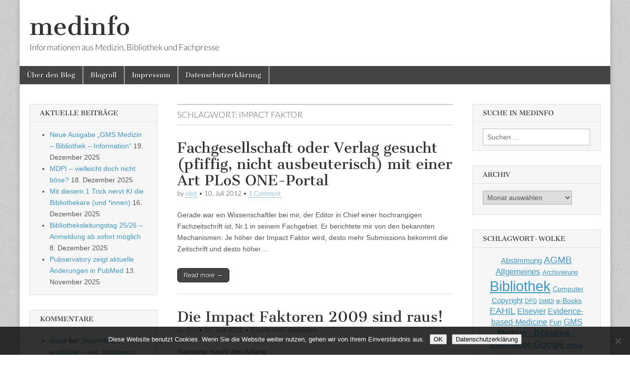

--- FILE ---
content_type: text/html; charset=UTF-8
request_url: https://www.medinfo-agmb.de/archives/tag/impact-faktor
body_size: 15758
content:
<!DOCTYPE html>
<html dir="ltr" lang="de" prefix="og: https://ogp.me/ns#">
<head>
	<meta charset="UTF-8" />
	<meta name="viewport" content="width=device-width, initial-scale=1.0" />
	<link rel="profile" href="http://gmpg.org/xfn/11" />
	<link rel="pingback" href="https://www.medinfo-agmb.de/xmlrpc.php" />
	<title>Impact Faktor - medinfo</title>

		<!-- All in One SEO 4.9.2 - aioseo.com -->
	<meta name="robots" content="max-image-preview:large" />
	<link rel="canonical" href="https://www.medinfo-agmb.de/archives/tag/impact-faktor" />
	<meta name="generator" content="All in One SEO (AIOSEO) 4.9.2" />
		<script type="application/ld+json" class="aioseo-schema">
			{"@context":"https:\/\/schema.org","@graph":[{"@type":"BreadcrumbList","@id":"https:\/\/www.medinfo-agmb.de\/archives\/tag\/impact-faktor#breadcrumblist","itemListElement":[{"@type":"ListItem","@id":"https:\/\/www.medinfo-agmb.de#listItem","position":1,"name":"Home","item":"https:\/\/www.medinfo-agmb.de","nextItem":{"@type":"ListItem","@id":"https:\/\/www.medinfo-agmb.de\/archives\/tag\/impact-faktor#listItem","name":"Impact Faktor"}},{"@type":"ListItem","@id":"https:\/\/www.medinfo-agmb.de\/archives\/tag\/impact-faktor#listItem","position":2,"name":"Impact Faktor","previousItem":{"@type":"ListItem","@id":"https:\/\/www.medinfo-agmb.de#listItem","name":"Home"}}]},{"@type":"CollectionPage","@id":"https:\/\/www.medinfo-agmb.de\/archives\/tag\/impact-faktor#collectionpage","url":"https:\/\/www.medinfo-agmb.de\/archives\/tag\/impact-faktor","name":"Impact Faktor - medinfo","inLanguage":"de-DE-formal","isPartOf":{"@id":"https:\/\/www.medinfo-agmb.de\/#website"},"breadcrumb":{"@id":"https:\/\/www.medinfo-agmb.de\/archives\/tag\/impact-faktor#breadcrumblist"}},{"@type":"Organization","@id":"https:\/\/www.medinfo-agmb.de\/#organization","name":"medinfo","description":"Informationen aus Medizin, Bibliothek und Fachpresse","url":"https:\/\/www.medinfo-agmb.de\/"},{"@type":"WebSite","@id":"https:\/\/www.medinfo-agmb.de\/#website","url":"https:\/\/www.medinfo-agmb.de\/","name":"medinfo","description":"Informationen aus Medizin, Bibliothek und Fachpresse","inLanguage":"de-DE-formal","publisher":{"@id":"https:\/\/www.medinfo-agmb.de\/#organization"}}]}
		</script>
		<!-- All in One SEO -->

<link rel="alternate" type="application/rss+xml" title="medinfo &raquo; Feed" href="https://www.medinfo-agmb.de/feed" />
<link rel="alternate" type="application/rss+xml" title="medinfo &raquo; Kommentar-Feed" href="https://www.medinfo-agmb.de/comments/feed" />
<link rel="alternate" type="application/rss+xml" title="medinfo &raquo; Impact Faktor Schlagwort-Feed" href="https://www.medinfo-agmb.de/archives/tag/impact-faktor/feed" />
<style id='wp-img-auto-sizes-contain-inline-css' type='text/css'>
img:is([sizes=auto i],[sizes^="auto," i]){contain-intrinsic-size:3000px 1500px}
/*# sourceURL=wp-img-auto-sizes-contain-inline-css */
</style>
<style id='wp-emoji-styles-inline-css' type='text/css'>

	img.wp-smiley, img.emoji {
		display: inline !important;
		border: none !important;
		box-shadow: none !important;
		height: 1em !important;
		width: 1em !important;
		margin: 0 0.07em !important;
		vertical-align: -0.1em !important;
		background: none !important;
		padding: 0 !important;
	}
/*# sourceURL=wp-emoji-styles-inline-css */
</style>
<style id='wp-block-library-inline-css' type='text/css'>
:root{--wp-block-synced-color:#7a00df;--wp-block-synced-color--rgb:122,0,223;--wp-bound-block-color:var(--wp-block-synced-color);--wp-editor-canvas-background:#ddd;--wp-admin-theme-color:#007cba;--wp-admin-theme-color--rgb:0,124,186;--wp-admin-theme-color-darker-10:#006ba1;--wp-admin-theme-color-darker-10--rgb:0,107,160.5;--wp-admin-theme-color-darker-20:#005a87;--wp-admin-theme-color-darker-20--rgb:0,90,135;--wp-admin-border-width-focus:2px}@media (min-resolution:192dpi){:root{--wp-admin-border-width-focus:1.5px}}.wp-element-button{cursor:pointer}:root .has-very-light-gray-background-color{background-color:#eee}:root .has-very-dark-gray-background-color{background-color:#313131}:root .has-very-light-gray-color{color:#eee}:root .has-very-dark-gray-color{color:#313131}:root .has-vivid-green-cyan-to-vivid-cyan-blue-gradient-background{background:linear-gradient(135deg,#00d084,#0693e3)}:root .has-purple-crush-gradient-background{background:linear-gradient(135deg,#34e2e4,#4721fb 50%,#ab1dfe)}:root .has-hazy-dawn-gradient-background{background:linear-gradient(135deg,#faaca8,#dad0ec)}:root .has-subdued-olive-gradient-background{background:linear-gradient(135deg,#fafae1,#67a671)}:root .has-atomic-cream-gradient-background{background:linear-gradient(135deg,#fdd79a,#004a59)}:root .has-nightshade-gradient-background{background:linear-gradient(135deg,#330968,#31cdcf)}:root .has-midnight-gradient-background{background:linear-gradient(135deg,#020381,#2874fc)}:root{--wp--preset--font-size--normal:16px;--wp--preset--font-size--huge:42px}.has-regular-font-size{font-size:1em}.has-larger-font-size{font-size:2.625em}.has-normal-font-size{font-size:var(--wp--preset--font-size--normal)}.has-huge-font-size{font-size:var(--wp--preset--font-size--huge)}.has-text-align-center{text-align:center}.has-text-align-left{text-align:left}.has-text-align-right{text-align:right}.has-fit-text{white-space:nowrap!important}#end-resizable-editor-section{display:none}.aligncenter{clear:both}.items-justified-left{justify-content:flex-start}.items-justified-center{justify-content:center}.items-justified-right{justify-content:flex-end}.items-justified-space-between{justify-content:space-between}.screen-reader-text{border:0;clip-path:inset(50%);height:1px;margin:-1px;overflow:hidden;padding:0;position:absolute;width:1px;word-wrap:normal!important}.screen-reader-text:focus{background-color:#ddd;clip-path:none;color:#444;display:block;font-size:1em;height:auto;left:5px;line-height:normal;padding:15px 23px 14px;text-decoration:none;top:5px;width:auto;z-index:100000}html :where(.has-border-color){border-style:solid}html :where([style*=border-top-color]){border-top-style:solid}html :where([style*=border-right-color]){border-right-style:solid}html :where([style*=border-bottom-color]){border-bottom-style:solid}html :where([style*=border-left-color]){border-left-style:solid}html :where([style*=border-width]){border-style:solid}html :where([style*=border-top-width]){border-top-style:solid}html :where([style*=border-right-width]){border-right-style:solid}html :where([style*=border-bottom-width]){border-bottom-style:solid}html :where([style*=border-left-width]){border-left-style:solid}html :where(img[class*=wp-image-]){height:auto;max-width:100%}:where(figure){margin:0 0 1em}html :where(.is-position-sticky){--wp-admin--admin-bar--position-offset:var(--wp-admin--admin-bar--height,0px)}@media screen and (max-width:600px){html :where(.is-position-sticky){--wp-admin--admin-bar--position-offset:0px}}

/*# sourceURL=wp-block-library-inline-css */
</style><style id='global-styles-inline-css' type='text/css'>
:root{--wp--preset--aspect-ratio--square: 1;--wp--preset--aspect-ratio--4-3: 4/3;--wp--preset--aspect-ratio--3-4: 3/4;--wp--preset--aspect-ratio--3-2: 3/2;--wp--preset--aspect-ratio--2-3: 2/3;--wp--preset--aspect-ratio--16-9: 16/9;--wp--preset--aspect-ratio--9-16: 9/16;--wp--preset--color--black: #000000;--wp--preset--color--cyan-bluish-gray: #abb8c3;--wp--preset--color--white: #ffffff;--wp--preset--color--pale-pink: #f78da7;--wp--preset--color--vivid-red: #cf2e2e;--wp--preset--color--luminous-vivid-orange: #ff6900;--wp--preset--color--luminous-vivid-amber: #fcb900;--wp--preset--color--light-green-cyan: #7bdcb5;--wp--preset--color--vivid-green-cyan: #00d084;--wp--preset--color--pale-cyan-blue: #8ed1fc;--wp--preset--color--vivid-cyan-blue: #0693e3;--wp--preset--color--vivid-purple: #9b51e0;--wp--preset--gradient--vivid-cyan-blue-to-vivid-purple: linear-gradient(135deg,rgb(6,147,227) 0%,rgb(155,81,224) 100%);--wp--preset--gradient--light-green-cyan-to-vivid-green-cyan: linear-gradient(135deg,rgb(122,220,180) 0%,rgb(0,208,130) 100%);--wp--preset--gradient--luminous-vivid-amber-to-luminous-vivid-orange: linear-gradient(135deg,rgb(252,185,0) 0%,rgb(255,105,0) 100%);--wp--preset--gradient--luminous-vivid-orange-to-vivid-red: linear-gradient(135deg,rgb(255,105,0) 0%,rgb(207,46,46) 100%);--wp--preset--gradient--very-light-gray-to-cyan-bluish-gray: linear-gradient(135deg,rgb(238,238,238) 0%,rgb(169,184,195) 100%);--wp--preset--gradient--cool-to-warm-spectrum: linear-gradient(135deg,rgb(74,234,220) 0%,rgb(151,120,209) 20%,rgb(207,42,186) 40%,rgb(238,44,130) 60%,rgb(251,105,98) 80%,rgb(254,248,76) 100%);--wp--preset--gradient--blush-light-purple: linear-gradient(135deg,rgb(255,206,236) 0%,rgb(152,150,240) 100%);--wp--preset--gradient--blush-bordeaux: linear-gradient(135deg,rgb(254,205,165) 0%,rgb(254,45,45) 50%,rgb(107,0,62) 100%);--wp--preset--gradient--luminous-dusk: linear-gradient(135deg,rgb(255,203,112) 0%,rgb(199,81,192) 50%,rgb(65,88,208) 100%);--wp--preset--gradient--pale-ocean: linear-gradient(135deg,rgb(255,245,203) 0%,rgb(182,227,212) 50%,rgb(51,167,181) 100%);--wp--preset--gradient--electric-grass: linear-gradient(135deg,rgb(202,248,128) 0%,rgb(113,206,126) 100%);--wp--preset--gradient--midnight: linear-gradient(135deg,rgb(2,3,129) 0%,rgb(40,116,252) 100%);--wp--preset--font-size--small: 13px;--wp--preset--font-size--medium: 20px;--wp--preset--font-size--large: 36px;--wp--preset--font-size--x-large: 42px;--wp--preset--spacing--20: 0.44rem;--wp--preset--spacing--30: 0.67rem;--wp--preset--spacing--40: 1rem;--wp--preset--spacing--50: 1.5rem;--wp--preset--spacing--60: 2.25rem;--wp--preset--spacing--70: 3.38rem;--wp--preset--spacing--80: 5.06rem;--wp--preset--shadow--natural: 6px 6px 9px rgba(0, 0, 0, 0.2);--wp--preset--shadow--deep: 12px 12px 50px rgba(0, 0, 0, 0.4);--wp--preset--shadow--sharp: 6px 6px 0px rgba(0, 0, 0, 0.2);--wp--preset--shadow--outlined: 6px 6px 0px -3px rgb(255, 255, 255), 6px 6px rgb(0, 0, 0);--wp--preset--shadow--crisp: 6px 6px 0px rgb(0, 0, 0);}:where(.is-layout-flex){gap: 0.5em;}:where(.is-layout-grid){gap: 0.5em;}body .is-layout-flex{display: flex;}.is-layout-flex{flex-wrap: wrap;align-items: center;}.is-layout-flex > :is(*, div){margin: 0;}body .is-layout-grid{display: grid;}.is-layout-grid > :is(*, div){margin: 0;}:where(.wp-block-columns.is-layout-flex){gap: 2em;}:where(.wp-block-columns.is-layout-grid){gap: 2em;}:where(.wp-block-post-template.is-layout-flex){gap: 1.25em;}:where(.wp-block-post-template.is-layout-grid){gap: 1.25em;}.has-black-color{color: var(--wp--preset--color--black) !important;}.has-cyan-bluish-gray-color{color: var(--wp--preset--color--cyan-bluish-gray) !important;}.has-white-color{color: var(--wp--preset--color--white) !important;}.has-pale-pink-color{color: var(--wp--preset--color--pale-pink) !important;}.has-vivid-red-color{color: var(--wp--preset--color--vivid-red) !important;}.has-luminous-vivid-orange-color{color: var(--wp--preset--color--luminous-vivid-orange) !important;}.has-luminous-vivid-amber-color{color: var(--wp--preset--color--luminous-vivid-amber) !important;}.has-light-green-cyan-color{color: var(--wp--preset--color--light-green-cyan) !important;}.has-vivid-green-cyan-color{color: var(--wp--preset--color--vivid-green-cyan) !important;}.has-pale-cyan-blue-color{color: var(--wp--preset--color--pale-cyan-blue) !important;}.has-vivid-cyan-blue-color{color: var(--wp--preset--color--vivid-cyan-blue) !important;}.has-vivid-purple-color{color: var(--wp--preset--color--vivid-purple) !important;}.has-black-background-color{background-color: var(--wp--preset--color--black) !important;}.has-cyan-bluish-gray-background-color{background-color: var(--wp--preset--color--cyan-bluish-gray) !important;}.has-white-background-color{background-color: var(--wp--preset--color--white) !important;}.has-pale-pink-background-color{background-color: var(--wp--preset--color--pale-pink) !important;}.has-vivid-red-background-color{background-color: var(--wp--preset--color--vivid-red) !important;}.has-luminous-vivid-orange-background-color{background-color: var(--wp--preset--color--luminous-vivid-orange) !important;}.has-luminous-vivid-amber-background-color{background-color: var(--wp--preset--color--luminous-vivid-amber) !important;}.has-light-green-cyan-background-color{background-color: var(--wp--preset--color--light-green-cyan) !important;}.has-vivid-green-cyan-background-color{background-color: var(--wp--preset--color--vivid-green-cyan) !important;}.has-pale-cyan-blue-background-color{background-color: var(--wp--preset--color--pale-cyan-blue) !important;}.has-vivid-cyan-blue-background-color{background-color: var(--wp--preset--color--vivid-cyan-blue) !important;}.has-vivid-purple-background-color{background-color: var(--wp--preset--color--vivid-purple) !important;}.has-black-border-color{border-color: var(--wp--preset--color--black) !important;}.has-cyan-bluish-gray-border-color{border-color: var(--wp--preset--color--cyan-bluish-gray) !important;}.has-white-border-color{border-color: var(--wp--preset--color--white) !important;}.has-pale-pink-border-color{border-color: var(--wp--preset--color--pale-pink) !important;}.has-vivid-red-border-color{border-color: var(--wp--preset--color--vivid-red) !important;}.has-luminous-vivid-orange-border-color{border-color: var(--wp--preset--color--luminous-vivid-orange) !important;}.has-luminous-vivid-amber-border-color{border-color: var(--wp--preset--color--luminous-vivid-amber) !important;}.has-light-green-cyan-border-color{border-color: var(--wp--preset--color--light-green-cyan) !important;}.has-vivid-green-cyan-border-color{border-color: var(--wp--preset--color--vivid-green-cyan) !important;}.has-pale-cyan-blue-border-color{border-color: var(--wp--preset--color--pale-cyan-blue) !important;}.has-vivid-cyan-blue-border-color{border-color: var(--wp--preset--color--vivid-cyan-blue) !important;}.has-vivid-purple-border-color{border-color: var(--wp--preset--color--vivid-purple) !important;}.has-vivid-cyan-blue-to-vivid-purple-gradient-background{background: var(--wp--preset--gradient--vivid-cyan-blue-to-vivid-purple) !important;}.has-light-green-cyan-to-vivid-green-cyan-gradient-background{background: var(--wp--preset--gradient--light-green-cyan-to-vivid-green-cyan) !important;}.has-luminous-vivid-amber-to-luminous-vivid-orange-gradient-background{background: var(--wp--preset--gradient--luminous-vivid-amber-to-luminous-vivid-orange) !important;}.has-luminous-vivid-orange-to-vivid-red-gradient-background{background: var(--wp--preset--gradient--luminous-vivid-orange-to-vivid-red) !important;}.has-very-light-gray-to-cyan-bluish-gray-gradient-background{background: var(--wp--preset--gradient--very-light-gray-to-cyan-bluish-gray) !important;}.has-cool-to-warm-spectrum-gradient-background{background: var(--wp--preset--gradient--cool-to-warm-spectrum) !important;}.has-blush-light-purple-gradient-background{background: var(--wp--preset--gradient--blush-light-purple) !important;}.has-blush-bordeaux-gradient-background{background: var(--wp--preset--gradient--blush-bordeaux) !important;}.has-luminous-dusk-gradient-background{background: var(--wp--preset--gradient--luminous-dusk) !important;}.has-pale-ocean-gradient-background{background: var(--wp--preset--gradient--pale-ocean) !important;}.has-electric-grass-gradient-background{background: var(--wp--preset--gradient--electric-grass) !important;}.has-midnight-gradient-background{background: var(--wp--preset--gradient--midnight) !important;}.has-small-font-size{font-size: var(--wp--preset--font-size--small) !important;}.has-medium-font-size{font-size: var(--wp--preset--font-size--medium) !important;}.has-large-font-size{font-size: var(--wp--preset--font-size--large) !important;}.has-x-large-font-size{font-size: var(--wp--preset--font-size--x-large) !important;}
/*# sourceURL=global-styles-inline-css */
</style>

<style id='classic-theme-styles-inline-css' type='text/css'>
/*! This file is auto-generated */
.wp-block-button__link{color:#fff;background-color:#32373c;border-radius:9999px;box-shadow:none;text-decoration:none;padding:calc(.667em + 2px) calc(1.333em + 2px);font-size:1.125em}.wp-block-file__button{background:#32373c;color:#fff;text-decoration:none}
/*# sourceURL=/wp-includes/css/classic-themes.min.css */
</style>
<link rel='stylesheet' id='cookie-notice-front-css' href='https://www.medinfo-agmb.de/wp-content/plugins/cookie-notice/css/front.min.css?ver=2.5.11' type='text/css' media='all' />
<link rel='stylesheet' id='google_fonts-css' href='https://www.medinfo-agmb.de/wp-content/uploads/fonts/f1b93f9f80e3cf2e069674853ab91fbb/font.css?v=1667823966' type='text/css' media='all' />
<link rel='stylesheet' id='theme_stylesheet-css' href='https://www.medinfo-agmb.de/wp-content/themes/magazine-basic/style.css?ver=6.9' type='text/css' media='all' />
<link rel='stylesheet' id='font_awesome-css' href='https://www.medinfo-agmb.de/wp-content/themes/magazine-basic/library/css/font-awesome.css?ver=4.7.0' type='text/css' media='all' />
<script type="text/javascript" src="https://www.medinfo-agmb.de/wp-includes/js/jquery/jquery.min.js?ver=3.7.1" id="jquery-core-js"></script>
<script type="text/javascript" src="https://www.medinfo-agmb.de/wp-includes/js/jquery/jquery-migrate.min.js?ver=3.4.1" id="jquery-migrate-js"></script>
<link rel="https://api.w.org/" href="https://www.medinfo-agmb.de/wp-json/" /><link rel="alternate" title="JSON" type="application/json" href="https://www.medinfo-agmb.de/wp-json/wp/v2/tags/177" /><link rel="EditURI" type="application/rsd+xml" title="RSD" href="https://www.medinfo-agmb.de/xmlrpc.php?rsd" />
<meta name="generator" content="WordPress 6.9" />
<style>
#site-title a,#site-description{color:#333 !important}
#page{background-color:#ffffff}
.entry-meta a,.entry-content a,.widget a{color:#3D97C2}
</style>
	<style type="text/css">.recentcomments a{display:inline !important;padding:0 !important;margin:0 !important;}</style><style type="text/css" id="custom-background-css">
body.custom-background { background-image: url("https://www.medinfo-agmb.de/wp-content/themes/magazine-basic/library/images/solid.png"); background-position: left top; background-size: auto; background-repeat: repeat; background-attachment: scroll; }
</style>
	</head>

<body class="archive tag tag-impact-faktor tag-177 custom-background wp-theme-magazine-basic cookies-not-set">
	<div id="page" class="grid  ">
		<header id="header" class="row" role="banner">
			<div class="c12">
				<div id="mobile-menu">
					<a href="#" class="left-menu"><i class="fa fa-reorder"></i></a>
					<a href="#"><i class="fa fa-search"></i></a>
				</div>
				<div id="drop-down-search"><form role="search" method="get" class="search-form" action="https://www.medinfo-agmb.de/">
				<label>
					<span class="screen-reader-text">Suche nach:</span>
					<input type="search" class="search-field" placeholder="Suchen …" value="" name="s" />
				</label>
				<input type="submit" class="search-submit" value="Suchen" />
			</form></div>

								<div class="title-logo-wrapper fl">
										<div class="header-group">
												<div id="site-title"><a href="https://www.medinfo-agmb.de" title="medinfo" rel="home">medinfo</a></div>
						<div id="site-description">Informationen aus Medizin, Bibliothek und Fachpresse</div>					</div>
				</div>

				
				<div id="nav-wrapper">
					<div class="nav-content">
						<nav id="site-navigation" class="menus clearfix" role="navigation">
							<h3 class="screen-reader-text">Main menu</h3>
							<a class="screen-reader-text" href="#primary" title="Skip to content">Skip to content</a>
							<div id="main-menu" class="menu-navigation-container"><ul id="menu-navigation" class="menu"><li id="menu-item-4431" class="menu-item menu-item-type-post_type menu-item-object-page menu-item-4431"><a href="https://www.medinfo-agmb.de/uber-den-blog">Über den Blog</a>
<li id="menu-item-4432" class="menu-item menu-item-type-post_type menu-item-object-page menu-item-4432"><a href="https://www.medinfo-agmb.de/blogroll-neu">Blogroll</a>
<li id="menu-item-4532" class="menu-item menu-item-type-post_type menu-item-object-page menu-item-4532"><a href="https://www.medinfo-agmb.de/impressum">Impressum</a>
<li id="menu-item-5536" class="menu-item menu-item-type-post_type menu-item-object-page menu-item-privacy-policy menu-item-5536"><a rel="privacy-policy" href="https://www.medinfo-agmb.de/datenschutzerklaerung">Datenschutzerklärung</a>
</ul></div>						</nav><!-- #site-navigation -->

											</div>
				</div>

			</div><!-- .c12 -->
		</header><!-- #header.row -->

		<div id="main" class="row">
	<section id="primary" class="c6 push3" role="main">

		
			<header id="archive-header">
				<h1 class="page-title">Schlagwort: <span>Impact Faktor</span></h1>			</header><!-- #archive-header -->

				<article id="post-4048" class="post-4048 post type-post status-publish format-standard hentry category-publikationswesen category-wissenschaft tag-impact-faktor tag-nature tag-open-access tag-plos tag-pubmed tag-springer tag-wissenschaft tag-zeitschrift">

	    <header>
    <h2 class="entry-title taggedlink"><a href="https://www.medinfo-agmb.de/archives/2012/07/10/4048" rel="bookmark">Fachgesellschaft oder Verlag gesucht (pfiffig, nicht ausbeuterisch) mit einer Art PLoS ONE-Portal</a></h2>
    <div class="entry-meta">
        by <span class="vcard author"><span class="fn"><a href="https://www.medinfo-agmb.de/archives/author/obst" title="Posts by obst" rel="author">obst</a></span></span>&nbsp;&bull;&nbsp;<time class="published" datetime="2012-07-10">10. Juli 2012</time>&nbsp;&bull;&nbsp;<a href="https://www.medinfo-agmb.de/archives/2012/07/10/4048#comments">1 Comment</a>    </div>
</header>

	    <div class="entry-content">
		    <p>Gerade war ein Wissenschaftler bei mir, der Editor in Chief einer hochrangigen Fachzeitschrift ist, Nr.1 in seinem Fachgebiet. Er berichtete mir von den bekannten Mechanismen: Je höher der Impact Faktor wird, desto mehr Submissions bekommt die Zeitschrift und desto höher&hellip;</p>
<p class="more-link-p"><a class="more-link" href="https://www.medinfo-agmb.de/archives/2012/07/10/4048">Read more &rarr;</a></p>
	    </div><!-- .entry-content -->

	    
	</article><!-- #post-4048 -->	<article id="post-3717" class="post-3717 post type-post status-publish format-standard hentry category-publikationswesen tag-hannover tag-impact-faktor">

	    <header>
    <h2 class="entry-title taggedlink"><a href="https://www.medinfo-agmb.de/archives/2010/06/22/3717" rel="bookmark">Die Impact Faktoren 2009 sind raus!</a></h2>
    <div class="entry-meta">
        by <span class="vcard author"><span class="fn"><a href="https://www.medinfo-agmb.de/archives/author/obst" title="Posts by obst" rel="author">obst</a></span></span>&nbsp;&bull;&nbsp;<time class="published" datetime="2010-06-22">22. Juni 2010</time>&nbsp;&bull;&nbsp;<span>Kommentare deaktiviert<span class="screen-reader-text"> für Die Impact Faktoren 2009 sind raus!</span></span>    </div>
</header>

	    <div class="entry-content">
		    <p>Hannover macht den Anfang</p>
<p class="more-link-p"><a class="more-link" href="https://www.medinfo-agmb.de/archives/2010/06/22/3717">Read more &rarr;</a></p>
	    </div><!-- .entry-content -->

	    
	</article><!-- #post-3717 -->	<article id="post-3341" class="post-3341 post type-post status-publish format-standard hentry category-publikationswesen tag-impact-faktor">

	    <header>
    <h2 class="entry-title taggedlink"><a href="https://www.medinfo-agmb.de/archives/2009/06/24/3341" rel="bookmark">Impact Factor Boxing 2009</a></h2>
    <div class="entry-meta">
        by <span class="vcard author"><span class="fn"><a href="https://www.medinfo-agmb.de/archives/author/obst" title="Posts by obst" rel="author">obst</a></span></span>&nbsp;&bull;&nbsp;<time class="published" datetime="2009-06-24">24. Juni 2009</time>&nbsp;&bull;&nbsp;<span>Kommentare deaktiviert<span class="screen-reader-text"> für Impact Factor Boxing 2009</span></span>    </div>
</header>

	    <div class="entry-content">
		    <p>Impact Factor Boxing 2009 von Duncan Hull in O&#8217;Really Fight Night Punch Test by djclear904The latest results from the impact factor boxing world championship are out. This years rankings include the first-ever update to the newly introduced Five Year Impact&hellip;</p>
<p class="more-link-p"><a class="more-link" href="https://www.medinfo-agmb.de/archives/2009/06/24/3341">Read more &rarr;</a></p>
	    </div><!-- .entry-content -->

	    
	</article><!-- #post-3341 -->	<article id="post-3090" class="post-3090 post type-post status-publish format-standard hentry category-literaturhinweise tag-impact-faktor">

	    <header>
    <h2 class="entry-title taggedlink"><a href="https://www.medinfo-agmb.de/archives/2009/04/10/3090" rel="bookmark">Impact steigern</a></h2>
    <div class="entry-meta">
        by <span class="vcard author"><span class="fn"><a href="https://www.medinfo-agmb.de/archives/author/obst" title="Posts by obst" rel="author">obst</a></span></span>&nbsp;&bull;&nbsp;<time class="published" datetime="2009-04-10">10. April 2009</time>&nbsp;&bull;&nbsp;<span>Kommentare deaktiviert<span class="screen-reader-text"> für Impact steigern</span></span>    </div>
</header>

	    <div class="entry-content">
		    <p>In Impact steigern verweist der NewsBlog der Medizinbibliothek Mannheim auf die 37-Punkteliste der Bernard Becker Medical Library zu Strategies for Enhancing the Impact of Research.</p>
<p class="more-link-p"><a class="more-link" href="https://www.medinfo-agmb.de/archives/2009/04/10/3090">Read more &rarr;</a></p>
	    </div><!-- .entry-content -->

	    
	</article><!-- #post-3090 -->	<article id="post-2930" class="post-2930 post type-post status-publish format-standard hentry category-fun tag-impact-faktor">

	    <header>
    <h2 class="entry-title taggedlink"><a href="https://www.medinfo-agmb.de/archives/2008/12/11/2930" rel="bookmark">Impact Faktor: Die ultimative Formel</a></h2>
    <div class="entry-meta">
        by <span class="vcard author"><span class="fn"><a href="https://www.medinfo-agmb.de/archives/author/obst" title="Posts by obst" rel="author">obst</a></span></span>&nbsp;&bull;&nbsp;<time class="published" datetime="2008-12-11">11. Dezember 2008</time>&nbsp;&bull;&nbsp;<span>Kommentare deaktiviert<span class="screen-reader-text"> für Impact Faktor: Die ultimative Formel</span></span>    </div>
</header>

	    <div class="entry-content">
		    <p>Stewart weist uns auf eine weitere die ultimative Formel für den IF hin: Not the real formula for Impact Factor. Astonishingly close! PHD Comics: Your Impact Factor</p>
<p class="more-link-p"><a class="more-link" href="https://www.medinfo-agmb.de/archives/2008/12/11/2930">Read more &rarr;</a></p>
	    </div><!-- .entry-content -->

	    
	</article><!-- #post-2930 -->	<article id="post-2842" class="post-2842 post type-post status-publish format-standard hentry category-publikationswesen tag-impact-faktor tag-plos tag-thomson tag-zeitschrift">

	    <header>
    <h2 class="entry-title taggedlink"><a href="https://www.medinfo-agmb.de/archives/2008/12/08/2842" rel="bookmark">PLoS Clinical Trials und Impact Faktoren</a></h2>
    <div class="entry-meta">
        by <span class="vcard author"><span class="fn"><a href="https://www.medinfo-agmb.de/archives/author/obst" title="Posts by obst" rel="author">obst</a></span></span>&nbsp;&bull;&nbsp;<time class="published" datetime="2008-12-08">8. Dezember 2008</time>&nbsp;&bull;&nbsp;<span>Kommentare deaktiviert<span class="screen-reader-text"> für PLoS Clinical Trials und Impact Faktoren</span></span>    </div>
</header>

	    <div class="entry-content">
		    <p>Wenn man &#8211; im Vertrauen auf steigende Kurse, &#8211; zu früh einen Impact Faktor vergibt, dann kann dies gut gehen, wie bei PLoS Biology, dann kann dies aber auch eine Eintagsfliege werden, wie bei PLoS Clinical Trials (PCT): Dieser Titel&hellip;</p>
<p class="more-link-p"><a class="more-link" href="https://www.medinfo-agmb.de/archives/2008/12/08/2842">Read more &rarr;</a></p>
	    </div><!-- .entry-content -->

	    
	</article><!-- #post-2842 -->	<article id="post-2761" class="post-2761 post type-post status-publish format-standard hentry category-kongresse tag-impact-faktor tag-kongresse tag-science tag-weblogs">

	    <header>
    <h2 class="entry-title taggedlink"><a href="https://www.medinfo-agmb.de/archives/2008/09/08/2761" rel="bookmark">Science Blogging @ ECSP2</a></h2>
    <div class="entry-meta">
        by <span class="vcard author"><span class="fn"><a href="https://www.medinfo-agmb.de/archives/author/obst" title="Posts by obst" rel="author">obst</a></span></span>&nbsp;&bull;&nbsp;<time class="published" datetime="2008-09-08">8. September 2008</time>&nbsp;&bull;&nbsp;<span>Kommentare deaktiviert<span class="screen-reader-text"> für Science Blogging @ ECSP2</span></span>    </div>
</header>

	    <div class="entry-content">
		    <p>Blogs are citing DOIs, even if they are not assigning any, and we are now seeing aggregations of blogs (e.g. Science Blogs), and scientists looking to such developments to give recognition to their work outside of the traditional mechanism of&hellip;</p>
<p class="more-link-p"><a class="more-link" href="https://www.medinfo-agmb.de/archives/2008/09/08/2761">Read more &rarr;</a></p>
	    </div><!-- .entry-content -->

	    
	</article><!-- #post-2761 -->	<article id="post-2688" class="post-2688 post type-post status-publish format-standard hentry category-open-access tag-impact-faktor tag-open-access tag-science">

	    <header>
    <h2 class="entry-title taggedlink"><a href="https://www.medinfo-agmb.de/archives/2008/07/21/2688" rel="bookmark">Forschung wird enger nicht breiter durch eJournals</a></h2>
    <div class="entry-meta">
        by <span class="vcard author"><span class="fn"><a href="https://www.medinfo-agmb.de/archives/author/obst" title="Posts by obst" rel="author">obst</a></span></span>&nbsp;&bull;&nbsp;<time class="published" datetime="2008-07-21">21. Juli 2008</time>&nbsp;&bull;&nbsp;<a href="https://www.medinfo-agmb.de/archives/2008/07/21/2688#comments">1 Comment</a>    </div>
</header>

	    <div class="entry-content">
		    <p>Electronic Publication and the Narrowing of Science and Scholarship. James A. Evans. Science 18 July 2008: Vol. 321. no. 5887, pp. 395 &#8211; 399 Der Soziologe Evans hat durch eine Analyse des Web of Science herausgefunden, dass unsere e-only-Verhaltensmuster nicht&hellip;</p>
<p class="more-link-p"><a class="more-link" href="https://www.medinfo-agmb.de/archives/2008/07/21/2688">Read more &rarr;</a></p>
	    </div><!-- .entry-content -->

	    
	</article><!-- #post-2688 -->	<article id="post-2574" class="post-2574 post type-post status-publish format-standard hentry category-literatursuche category-refs tag-impact-faktor tag-pubmed tag-scopus tag-web-of-science">

	    <header>
    <h2 class="entry-title taggedlink"><a href="https://www.medinfo-agmb.de/archives/2008/04/28/2574" rel="bookmark">SCOPUS mit Affiliation Identifier</a></h2>
    <div class="entry-meta">
        by <span class="vcard author"><span class="fn"><a href="https://www.medinfo-agmb.de/archives/author/obst" title="Posts by obst" rel="author">obst</a></span></span>&nbsp;&bull;&nbsp;<time class="published" datetime="2008-04-28">28. April 2008</time>&nbsp;&bull;&nbsp;<a href="https://www.medinfo-agmb.de/archives/2008/04/28/2574#comments">1 Comment</a>    </div>
</header>

	    <div class="entry-content">
		    <p>Scopus setzt Maßstäbe. Der Author Identifier &#8211; auch schon für PubMed gefordert &#8211; wurde von Scopus umgesetzt: Nicht perfekt, aber annehmbar. Da es kein &#8211; human made &#8211; &#8222;Unique&#8220; Identifier ist, sondern lediglich aufgrund eines Algorithmus anhand des Sachgebietes etc.&hellip;</p>
<p class="more-link-p"><a class="more-link" href="https://www.medinfo-agmb.de/archives/2008/04/28/2574">Read more &rarr;</a></p>
	    </div><!-- .entry-content -->

	    
	</article><!-- #post-2574 -->	<article id="post-2410" class="post-2410 post type-post status-publish format-standard hentry category-literatursuche category-refs tag-elsevier tag-google tag-impact-faktor tag-ranking tag-scopus tag-thomson tag-zeitschrift">

	    <header>
    <h2 class="entry-title taggedlink"><a href="https://www.medinfo-agmb.de/archives/2007/12/27/2410" rel="bookmark">SJR: Konkurrenz zu den Impact Faktoren</a></h2>
    <div class="entry-meta">
        by <span class="vcard author"><span class="fn"><a href="https://www.medinfo-agmb.de/archives/author/obst" title="Posts by obst" rel="author">obst</a></span></span>&nbsp;&bull;&nbsp;<time class="published" datetime="2007-12-27">27. Dezember 2007</time>&nbsp;&bull;&nbsp;<span>Kommentare deaktiviert<span class="screen-reader-text"> für SJR: Konkurrenz zu den Impact Faktoren</span></span>    </div>
</header>

	    <div class="entry-content">
		    <p>Lange erwartet, nun endlich da: Elsevier hat mit seinen Scopus-Zitationsdaten eine Konkurrenz zu den Impact Faktoren von Thomson Scientific installiert. Bzw. von der &#8211; auch im Bibliothekswesen aktiven &#8211; spanischen SCImago-Gruppe installieren lassen. Laut dbis (die mich auf den Trichter&hellip;</p>
<p class="more-link-p"><a class="more-link" href="https://www.medinfo-agmb.de/archives/2007/12/27/2410">Read more &rarr;</a></p>
	    </div><!-- .entry-content -->

	    
	</article><!-- #post-2410 -->	<article id="post-2334" class="post-2334 post type-post status-publish format-standard hentry category-medline tag-impact-faktor tag-pubmed">

	    <header>
    <h2 class="entry-title taggedlink"><a href="https://www.medinfo-agmb.de/archives/2007/11/20/2334" rel="bookmark">Citations in PubMed</a></h2>
    <div class="entry-meta">
        by <span class="vcard author"><span class="fn"><a href="https://www.medinfo-agmb.de/archives/author/obst" title="Posts by obst" rel="author">obst</a></span></span>&nbsp;&bull;&nbsp;<time class="published" datetime="2007-11-20">20. November 2007</time>&nbsp;&bull;&nbsp;<a href="https://www.medinfo-agmb.de/archives/2007/11/20/2334#comments">2 Comments</a>    </div>
</header>

	    <div class="entry-content">
		    <p>David Rothman hat ein nettes PubMed Script gefunden namens PubMed Citations. Es zeigt die Google Scholar Zitierungen in PubMed an. Man muß dazu Greasemonkey installiert haben. Die Anzeige der Treffer dauert etwas länger und die Angaben sind nicht immer korrekt&hellip;</p>
<p class="more-link-p"><a class="more-link" href="https://www.medinfo-agmb.de/archives/2007/11/20/2334">Read more &rarr;</a></p>
	    </div><!-- .entry-content -->

	    
	</article><!-- #post-2334 -->	<article id="post-2151" class="post-2151 post type-post status-publish format-standard hentry category-open-access tag-impact-faktor tag-plos">

	    <header>
    <h2 class="entry-title taggedlink"><a href="https://www.medinfo-agmb.de/archives/2007/06/26/2151" rel="bookmark">New impact factors for PLoS journals</a></h2>
    <div class="entry-meta">
        by <span class="vcard author"><span class="fn"><a href="https://www.medinfo-agmb.de/archives/author/obst" title="Posts by obst" rel="author">obst</a></span></span>&nbsp;&bull;&nbsp;<time class="published" datetime="2007-06-26">26. Juni 2007</time>&nbsp;&bull;&nbsp;<span>Kommentare deaktiviert<span class="screen-reader-text"> für New impact factors for PLoS journals</span></span>    </div>
</header>

	    <div class="entry-content">
		    <p>Peter Suber wrote: From Mark Patterson, PLoS Director of Publishing, on the PLoS blog: The 2006 impact factors have just been released by Thompson ISI. The first two PLoS journals continue to perform very well: 14.1 for PLoS Biology (14.7&hellip;</p>
<p class="more-link-p"><a class="more-link" href="https://www.medinfo-agmb.de/archives/2007/06/26/2151">Read more &rarr;</a></p>
	    </div><!-- .entry-content -->

	    
	</article><!-- #post-2151 -->	<article id="post-2092" class="post-2092 post type-post status-publish format-standard hentry category-literatursuche tag-elsevier tag-h-index tag-impact-faktor tag-scopus">

	    <header>
    <h2 class="entry-title taggedlink"><a href="https://www.medinfo-agmb.de/archives/2007/05/26/2092" rel="bookmark">Scopus benutzt den h-index</a></h2>
    <div class="entry-meta">
        by <span class="vcard author"><span class="fn"><a href="https://www.medinfo-agmb.de/archives/author/obst" title="Posts by obst" rel="author">obst</a></span></span>&nbsp;&bull;&nbsp;<time class="published" datetime="2007-05-26">26. Mai 2007</time>&nbsp;&bull;&nbsp;<span>Kommentare deaktiviert<span class="screen-reader-text"> für Scopus benutzt den h-index</span></span>    </div>
</header>

	    <div class="entry-content">
		    <p>Lange war darüber gerätselt worden, welche Art &#8222;Impact Faktor&#8220; Scopus benützen / einsetzen würde. Nun ist das Geheimnis gelüftet worden: Der h-index wird (erstmal) verwendet, wie Elsevier bereits am 24. April mitteilte (un das Biomedbiblog bereits im Januar wußte 😳&hellip;</p>
<p class="more-link-p"><a class="more-link" href="https://www.medinfo-agmb.de/archives/2007/05/26/2092">Read more &rarr;</a></p>
	    </div><!-- .entry-content -->

	    
	</article><!-- #post-2092 -->	<article id="post-2061" class="post-2061 post type-post status-publish format-standard hentry category-publikationswesen tag-impact-faktor tag-thomson tag-web-of-science">

	    <header>
    <h2 class="entry-title taggedlink"><a href="https://www.medinfo-agmb.de/archives/2007/05/15/2061" rel="bookmark">Thomson kauft Reuters</a></h2>
    <div class="entry-meta">
        by <span class="vcard author"><span class="fn"><a href="https://www.medinfo-agmb.de/archives/author/obst" title="Posts by obst" rel="author">obst</a></span></span>&nbsp;&bull;&nbsp;<time class="published" datetime="2007-05-15">15. Mai 2007</time>&nbsp;&bull;&nbsp;<span>Kommentare deaktiviert<span class="screen-reader-text"> für Thomson kauft Reuters</span></span>    </div>
</header>

	    <div class="entry-content">
		    <p>Der Spiegel meldet heute, dass der Informationsdienstleister Thomson die britische Nachrichtenagentur Reuters übernimmt. Thomson ist dasjenige Unternehmen, das via Thomson Scientific zentrale wissenschaftliche Datenbanken wie Science Citation Index, Web of Science und die Impact faktoren (Journal Citation Reports) anbietet.</p>
<p class="more-link-p"><a class="more-link" href="https://www.medinfo-agmb.de/archives/2007/05/15/2061">Read more &rarr;</a></p>
	    </div><!-- .entry-content -->

	    
	</article><!-- #post-2061 -->	<article id="post-2003" class="post-2003 post type-post status-publish format-standard hentry category-publikationswesen tag-bibliometrie tag-forschung tag-impact-faktor tag-medizin">

	    <header>
    <h2 class="entry-title taggedlink"><a href="https://www.medinfo-agmb.de/archives/2007/04/10/2003" rel="bookmark">How impact factors changed medical publishing</a></h2>
    <div class="entry-meta">
        by <span class="vcard author"><span class="fn"><a href="https://www.medinfo-agmb.de/archives/author/obst" title="Posts by obst" rel="author">obst</a></span></span>&nbsp;&bull;&nbsp;<time class="published" datetime="2007-04-10">10. April 2007</time>&nbsp;&bull;&nbsp;<span>Kommentare deaktiviert<span class="screen-reader-text"> für How impact factors changed medical publishing</span></span>    </div>
</header>

	    <div class="entry-content">
		    <p>Florian Rötzer berichtet in Telepolis über Hannah Brown&#8217;s BMJ-Artikel: How impact factors changed medical publishing.</p>
<p class="more-link-p"><a class="more-link" href="https://www.medinfo-agmb.de/archives/2007/04/10/2003">Read more &rarr;</a></p>
	    </div><!-- .entry-content -->

	    
	</article><!-- #post-2003 -->	<article id="post-1957" class="post-1957 post type-post status-publish format-standard hentry category-publikationswesen tag-bibliometrie tag-impact-faktor tag-ranking tag-zeitschrift">

	    <header>
    <h2 class="entry-title taggedlink"><a href="https://www.medinfo-agmb.de/archives/2007/03/26/1957" rel="bookmark">Center for Journal Ranking</a></h2>
    <div class="entry-meta">
        by <span class="vcard author"><span class="fn"><a href="https://www.medinfo-agmb.de/archives/author/obst" title="Posts by obst" rel="author">obst</a></span></span>&nbsp;&bull;&nbsp;<time class="published" datetime="2007-03-26">26. März 2007</time>&nbsp;&bull;&nbsp;<span>Kommentare deaktiviert<span class="screen-reader-text"> für Center for Journal Ranking</span></span>    </div>
</header>

	    <div class="entry-content">
		    <p>Thanks Peter Suber: Das Center for Journal Ranking wurde im Januar 2007 gegründet und stellt Impact Faktor-ähnliche &#8222;Einflußfaktoren&#8220; für 7.000 Zeitschriften kostenlos zur Verfügung. From Nicole Martin&#8217;s article in the April 2007 issue of EContent: [T]he Center for Journal Ranking&hellip;</p>
<p class="more-link-p"><a class="more-link" href="https://www.medinfo-agmb.de/archives/2007/03/26/1957">Read more &rarr;</a></p>
	    </div><!-- .entry-content -->

	    
	</article><!-- #post-1957 -->
	</section><!-- #primary.c8 -->

	<div id="secondary" class="c3 pull6" role="complementary">
		
		<aside id="recent-posts-4" class="widget widget_recent_entries">
		<h3 class="widget-title">Aktuelle Beiträge</h3>
		<ul>
											<li>
					<a href="https://www.medinfo-agmb.de/archives/2025/12/19/7691">Neue Ausgabe &#8222;GMS Medizin – Bibliothek – Information&#8220;</a>
											<span class="post-date">19. Dezember 2025</span>
									</li>
											<li>
					<a href="https://www.medinfo-agmb.de/archives/2025/12/18/7686">MDPI &#8211; vielleicht doch nicht böse?</a>
											<span class="post-date">18. Dezember 2025</span>
									</li>
											<li>
					<a href="https://www.medinfo-agmb.de/archives/2025/12/16/7684">Mit diesem 1 Trick nervt KI die Bibliothekare (und *innen)</a>
											<span class="post-date">16. Dezember 2025</span>
									</li>
											<li>
					<a href="https://www.medinfo-agmb.de/archives/2025/12/08/7679">Bibliotheksleitungstag 25/26 &#8211; Anmeldung ab sofort möglich</a>
											<span class="post-date">8. Dezember 2025</span>
									</li>
											<li>
					<a href="https://www.medinfo-agmb.de/archives/2025/11/13/7671">Pubservatory zeigt aktuelle Änderungen in PubMed</a>
											<span class="post-date">13. November 2025</span>
									</li>
					</ul>

		</aside><aside id="recent-comments-3" class="widget widget_recent_comments"><h3 class="widget-title">Kommentare</h3><ul id="recentcomments"><li class="recentcomments"><span class="comment-author-link"><a href="https://zorsegames.com/" class="url" rel="ugc external nofollow">zorse</a></span> bei <a href="https://www.medinfo-agmb.de/archives/2025/09/02/7615/comment-page-1#comment-82220">„Scientifically justifiable“ – ein Schlagwort und seine Folgen</a></li><li class="recentcomments"><span class="comment-author-link">Dagmar Härter</span> bei <a href="https://www.medinfo-agmb.de/archives/2024/10/01/7536/comment-page-1#comment-69412">US-Kartellklage plus deutsche DSGVO-Beschwerde gegen Verlage – iRights.info</a></li><li class="recentcomments"><span class="comment-author-link">Christian Vogel</span> bei <a href="https://www.medinfo-agmb.de/archives/2023/08/30/7416/comment-page-1#comment-67252">205.300 Menschen arbeiten in Deutschland an Doktorarbeit</a></li><li class="recentcomments"><span class="comment-author-link">Claudia Jirausch</span> bei <a href="https://www.medinfo-agmb.de/archives/2023/01/16/7342/comment-page-1#comment-67167">Wer braucht noch Wissenschaftler, wenn wir doch Computer haben?</a></li><li class="recentcomments"><span class="comment-author-link">Dagmar Härter</span> bei <a href="https://www.medinfo-agmb.de/archives/2021/02/03/7017/comment-page-1#comment-66031">100$ für 24 Stunden &#8211; neuer Rekord</a></li></ul></aside><aside id="recent-comments-3" class="widget widget_recent_comments"><h3 class="widget-title">Kommentare</h3><ul id="recentcomments-3"><li class="recentcomments"><span class="comment-author-link"><a href="https://zorsegames.com/" class="url" rel="ugc external nofollow">zorse</a></span> bei <a href="https://www.medinfo-agmb.de/archives/2025/09/02/7615/comment-page-1#comment-82220">„Scientifically justifiable“ – ein Schlagwort und seine Folgen</a></li><li class="recentcomments"><span class="comment-author-link">Dagmar Härter</span> bei <a href="https://www.medinfo-agmb.de/archives/2024/10/01/7536/comment-page-1#comment-69412">US-Kartellklage plus deutsche DSGVO-Beschwerde gegen Verlage – iRights.info</a></li><li class="recentcomments"><span class="comment-author-link">Christian Vogel</span> bei <a href="https://www.medinfo-agmb.de/archives/2023/08/30/7416/comment-page-1#comment-67252">205.300 Menschen arbeiten in Deutschland an Doktorarbeit</a></li><li class="recentcomments"><span class="comment-author-link">Claudia Jirausch</span> bei <a href="https://www.medinfo-agmb.de/archives/2023/01/16/7342/comment-page-1#comment-67167">Wer braucht noch Wissenschaftler, wenn wir doch Computer haben?</a></li><li class="recentcomments"><span class="comment-author-link">Dagmar Härter</span> bei <a href="https://www.medinfo-agmb.de/archives/2021/02/03/7017/comment-page-1#comment-66031">100$ für 24 Stunden &#8211; neuer Rekord</a></li></ul></aside><aside id="archives-2" class="widget widget_archive"><h3 class="widget-title">Archiv</h3>		<label class="screen-reader-text" for="archives-dropdown-2">Archiv</label>
		<select id="archives-dropdown-2" name="archive-dropdown">
			
			<option value="">Monat auswählen</option>
				<option value='https://www.medinfo-agmb.de/archives/2025/12'> Dezember 2025 </option>
	<option value='https://www.medinfo-agmb.de/archives/2025/11'> November 2025 </option>
	<option value='https://www.medinfo-agmb.de/archives/2025/10'> Oktober 2025 </option>
	<option value='https://www.medinfo-agmb.de/archives/2025/09'> September 2025 </option>
	<option value='https://www.medinfo-agmb.de/archives/2025/07'> Juli 2025 </option>
	<option value='https://www.medinfo-agmb.de/archives/2025/06'> Juni 2025 </option>
	<option value='https://www.medinfo-agmb.de/archives/2025/05'> Mai 2025 </option>
	<option value='https://www.medinfo-agmb.de/archives/2025/04'> April 2025 </option>
	<option value='https://www.medinfo-agmb.de/archives/2025/03'> März 2025 </option>
	<option value='https://www.medinfo-agmb.de/archives/2025/02'> Februar 2025 </option>
	<option value='https://www.medinfo-agmb.de/archives/2024/12'> Dezember 2024 </option>
	<option value='https://www.medinfo-agmb.de/archives/2024/11'> November 2024 </option>
	<option value='https://www.medinfo-agmb.de/archives/2024/10'> Oktober 2024 </option>
	<option value='https://www.medinfo-agmb.de/archives/2024/09'> September 2024 </option>
	<option value='https://www.medinfo-agmb.de/archives/2024/08'> August 2024 </option>
	<option value='https://www.medinfo-agmb.de/archives/2024/07'> Juli 2024 </option>
	<option value='https://www.medinfo-agmb.de/archives/2024/06'> Juni 2024 </option>
	<option value='https://www.medinfo-agmb.de/archives/2024/05'> Mai 2024 </option>
	<option value='https://www.medinfo-agmb.de/archives/2024/04'> April 2024 </option>
	<option value='https://www.medinfo-agmb.de/archives/2024/03'> März 2024 </option>
	<option value='https://www.medinfo-agmb.de/archives/2024/02'> Februar 2024 </option>
	<option value='https://www.medinfo-agmb.de/archives/2024/01'> Januar 2024 </option>
	<option value='https://www.medinfo-agmb.de/archives/2023/12'> Dezember 2023 </option>
	<option value='https://www.medinfo-agmb.de/archives/2023/11'> November 2023 </option>
	<option value='https://www.medinfo-agmb.de/archives/2023/10'> Oktober 2023 </option>
	<option value='https://www.medinfo-agmb.de/archives/2023/09'> September 2023 </option>
	<option value='https://www.medinfo-agmb.de/archives/2023/08'> August 2023 </option>
	<option value='https://www.medinfo-agmb.de/archives/2023/07'> Juli 2023 </option>
	<option value='https://www.medinfo-agmb.de/archives/2023/06'> Juni 2023 </option>
	<option value='https://www.medinfo-agmb.de/archives/2023/05'> Mai 2023 </option>
	<option value='https://www.medinfo-agmb.de/archives/2023/04'> April 2023 </option>
	<option value='https://www.medinfo-agmb.de/archives/2023/03'> März 2023 </option>
	<option value='https://www.medinfo-agmb.de/archives/2023/02'> Februar 2023 </option>
	<option value='https://www.medinfo-agmb.de/archives/2023/01'> Januar 2023 </option>
	<option value='https://www.medinfo-agmb.de/archives/2022/12'> Dezember 2022 </option>
	<option value='https://www.medinfo-agmb.de/archives/2022/11'> November 2022 </option>
	<option value='https://www.medinfo-agmb.de/archives/2022/10'> Oktober 2022 </option>
	<option value='https://www.medinfo-agmb.de/archives/2022/09'> September 2022 </option>
	<option value='https://www.medinfo-agmb.de/archives/2022/08'> August 2022 </option>
	<option value='https://www.medinfo-agmb.de/archives/2022/07'> Juli 2022 </option>
	<option value='https://www.medinfo-agmb.de/archives/2022/06'> Juni 2022 </option>
	<option value='https://www.medinfo-agmb.de/archives/2022/05'> Mai 2022 </option>
	<option value='https://www.medinfo-agmb.de/archives/2022/04'> April 2022 </option>
	<option value='https://www.medinfo-agmb.de/archives/2022/03'> März 2022 </option>
	<option value='https://www.medinfo-agmb.de/archives/2022/02'> Februar 2022 </option>
	<option value='https://www.medinfo-agmb.de/archives/2022/01'> Januar 2022 </option>
	<option value='https://www.medinfo-agmb.de/archives/2021/12'> Dezember 2021 </option>
	<option value='https://www.medinfo-agmb.de/archives/2021/11'> November 2021 </option>
	<option value='https://www.medinfo-agmb.de/archives/2021/10'> Oktober 2021 </option>
	<option value='https://www.medinfo-agmb.de/archives/2021/09'> September 2021 </option>
	<option value='https://www.medinfo-agmb.de/archives/2021/08'> August 2021 </option>
	<option value='https://www.medinfo-agmb.de/archives/2021/07'> Juli 2021 </option>
	<option value='https://www.medinfo-agmb.de/archives/2021/06'> Juni 2021 </option>
	<option value='https://www.medinfo-agmb.de/archives/2021/05'> Mai 2021 </option>
	<option value='https://www.medinfo-agmb.de/archives/2021/04'> April 2021 </option>
	<option value='https://www.medinfo-agmb.de/archives/2021/03'> März 2021 </option>
	<option value='https://www.medinfo-agmb.de/archives/2021/02'> Februar 2021 </option>
	<option value='https://www.medinfo-agmb.de/archives/2021/01'> Januar 2021 </option>
	<option value='https://www.medinfo-agmb.de/archives/2020/12'> Dezember 2020 </option>
	<option value='https://www.medinfo-agmb.de/archives/2020/11'> November 2020 </option>
	<option value='https://www.medinfo-agmb.de/archives/2020/10'> Oktober 2020 </option>
	<option value='https://www.medinfo-agmb.de/archives/2020/09'> September 2020 </option>
	<option value='https://www.medinfo-agmb.de/archives/2020/08'> August 2020 </option>
	<option value='https://www.medinfo-agmb.de/archives/2020/07'> Juli 2020 </option>
	<option value='https://www.medinfo-agmb.de/archives/2020/06'> Juni 2020 </option>
	<option value='https://www.medinfo-agmb.de/archives/2020/05'> Mai 2020 </option>
	<option value='https://www.medinfo-agmb.de/archives/2020/04'> April 2020 </option>
	<option value='https://www.medinfo-agmb.de/archives/2020/03'> März 2020 </option>
	<option value='https://www.medinfo-agmb.de/archives/2020/02'> Februar 2020 </option>
	<option value='https://www.medinfo-agmb.de/archives/2020/01'> Januar 2020 </option>
	<option value='https://www.medinfo-agmb.de/archives/2019/12'> Dezember 2019 </option>
	<option value='https://www.medinfo-agmb.de/archives/2019/11'> November 2019 </option>
	<option value='https://www.medinfo-agmb.de/archives/2019/10'> Oktober 2019 </option>
	<option value='https://www.medinfo-agmb.de/archives/2019/09'> September 2019 </option>
	<option value='https://www.medinfo-agmb.de/archives/2019/08'> August 2019 </option>
	<option value='https://www.medinfo-agmb.de/archives/2019/07'> Juli 2019 </option>
	<option value='https://www.medinfo-agmb.de/archives/2019/06'> Juni 2019 </option>
	<option value='https://www.medinfo-agmb.de/archives/2019/05'> Mai 2019 </option>
	<option value='https://www.medinfo-agmb.de/archives/2019/04'> April 2019 </option>
	<option value='https://www.medinfo-agmb.de/archives/2019/03'> März 2019 </option>
	<option value='https://www.medinfo-agmb.de/archives/2019/02'> Februar 2019 </option>
	<option value='https://www.medinfo-agmb.de/archives/2019/01'> Januar 2019 </option>
	<option value='https://www.medinfo-agmb.de/archives/2018/12'> Dezember 2018 </option>
	<option value='https://www.medinfo-agmb.de/archives/2018/11'> November 2018 </option>
	<option value='https://www.medinfo-agmb.de/archives/2018/10'> Oktober 2018 </option>
	<option value='https://www.medinfo-agmb.de/archives/2018/09'> September 2018 </option>
	<option value='https://www.medinfo-agmb.de/archives/2018/08'> August 2018 </option>
	<option value='https://www.medinfo-agmb.de/archives/2018/07'> Juli 2018 </option>
	<option value='https://www.medinfo-agmb.de/archives/2018/06'> Juni 2018 </option>
	<option value='https://www.medinfo-agmb.de/archives/2018/05'> Mai 2018 </option>
	<option value='https://www.medinfo-agmb.de/archives/2018/04'> April 2018 </option>
	<option value='https://www.medinfo-agmb.de/archives/2018/03'> März 2018 </option>
	<option value='https://www.medinfo-agmb.de/archives/2018/02'> Februar 2018 </option>
	<option value='https://www.medinfo-agmb.de/archives/2018/01'> Januar 2018 </option>
	<option value='https://www.medinfo-agmb.de/archives/2017/12'> Dezember 2017 </option>
	<option value='https://www.medinfo-agmb.de/archives/2017/11'> November 2017 </option>
	<option value='https://www.medinfo-agmb.de/archives/2017/10'> Oktober 2017 </option>
	<option value='https://www.medinfo-agmb.de/archives/2017/09'> September 2017 </option>
	<option value='https://www.medinfo-agmb.de/archives/2017/08'> August 2017 </option>
	<option value='https://www.medinfo-agmb.de/archives/2017/06'> Juni 2017 </option>
	<option value='https://www.medinfo-agmb.de/archives/2017/05'> Mai 2017 </option>
	<option value='https://www.medinfo-agmb.de/archives/2017/04'> April 2017 </option>
	<option value='https://www.medinfo-agmb.de/archives/2017/03'> März 2017 </option>
	<option value='https://www.medinfo-agmb.de/archives/2017/02'> Februar 2017 </option>
	<option value='https://www.medinfo-agmb.de/archives/2017/01'> Januar 2017 </option>
	<option value='https://www.medinfo-agmb.de/archives/2016/12'> Dezember 2016 </option>
	<option value='https://www.medinfo-agmb.de/archives/2016/10'> Oktober 2016 </option>
	<option value='https://www.medinfo-agmb.de/archives/2016/09'> September 2016 </option>
	<option value='https://www.medinfo-agmb.de/archives/2016/07'> Juli 2016 </option>
	<option value='https://www.medinfo-agmb.de/archives/2016/06'> Juni 2016 </option>
	<option value='https://www.medinfo-agmb.de/archives/2016/05'> Mai 2016 </option>
	<option value='https://www.medinfo-agmb.de/archives/2016/04'> April 2016 </option>
	<option value='https://www.medinfo-agmb.de/archives/2016/03'> März 2016 </option>
	<option value='https://www.medinfo-agmb.de/archives/2016/02'> Februar 2016 </option>
	<option value='https://www.medinfo-agmb.de/archives/2016/01'> Januar 2016 </option>
	<option value='https://www.medinfo-agmb.de/archives/2015/12'> Dezember 2015 </option>
	<option value='https://www.medinfo-agmb.de/archives/2015/11'> November 2015 </option>
	<option value='https://www.medinfo-agmb.de/archives/2015/10'> Oktober 2015 </option>
	<option value='https://www.medinfo-agmb.de/archives/2015/09'> September 2015 </option>
	<option value='https://www.medinfo-agmb.de/archives/2015/08'> August 2015 </option>
	<option value='https://www.medinfo-agmb.de/archives/2015/06'> Juni 2015 </option>
	<option value='https://www.medinfo-agmb.de/archives/2015/04'> April 2015 </option>
	<option value='https://www.medinfo-agmb.de/archives/2014/12'> Dezember 2014 </option>
	<option value='https://www.medinfo-agmb.de/archives/2014/09'> September 2014 </option>
	<option value='https://www.medinfo-agmb.de/archives/2014/03'> März 2014 </option>
	<option value='https://www.medinfo-agmb.de/archives/2014/02'> Februar 2014 </option>
	<option value='https://www.medinfo-agmb.de/archives/2014/01'> Januar 2014 </option>
	<option value='https://www.medinfo-agmb.de/archives/2013/12'> Dezember 2013 </option>
	<option value='https://www.medinfo-agmb.de/archives/2013/11'> November 2013 </option>
	<option value='https://www.medinfo-agmb.de/archives/2013/10'> Oktober 2013 </option>
	<option value='https://www.medinfo-agmb.de/archives/2013/09'> September 2013 </option>
	<option value='https://www.medinfo-agmb.de/archives/2013/08'> August 2013 </option>
	<option value='https://www.medinfo-agmb.de/archives/2013/07'> Juli 2013 </option>
	<option value='https://www.medinfo-agmb.de/archives/2013/06'> Juni 2013 </option>
	<option value='https://www.medinfo-agmb.de/archives/2013/05'> Mai 2013 </option>
	<option value='https://www.medinfo-agmb.de/archives/2013/04'> April 2013 </option>
	<option value='https://www.medinfo-agmb.de/archives/2013/03'> März 2013 </option>
	<option value='https://www.medinfo-agmb.de/archives/2013/02'> Februar 2013 </option>
	<option value='https://www.medinfo-agmb.de/archives/2013/01'> Januar 2013 </option>
	<option value='https://www.medinfo-agmb.de/archives/2012/12'> Dezember 2012 </option>
	<option value='https://www.medinfo-agmb.de/archives/2012/11'> November 2012 </option>
	<option value='https://www.medinfo-agmb.de/archives/2012/10'> Oktober 2012 </option>
	<option value='https://www.medinfo-agmb.de/archives/2012/09'> September 2012 </option>
	<option value='https://www.medinfo-agmb.de/archives/2012/08'> August 2012 </option>
	<option value='https://www.medinfo-agmb.de/archives/2012/07'> Juli 2012 </option>
	<option value='https://www.medinfo-agmb.de/archives/2012/06'> Juni 2012 </option>
	<option value='https://www.medinfo-agmb.de/archives/2012/05'> Mai 2012 </option>
	<option value='https://www.medinfo-agmb.de/archives/2012/04'> April 2012 </option>
	<option value='https://www.medinfo-agmb.de/archives/2012/03'> März 2012 </option>
	<option value='https://www.medinfo-agmb.de/archives/2012/02'> Februar 2012 </option>
	<option value='https://www.medinfo-agmb.de/archives/2012/01'> Januar 2012 </option>
	<option value='https://www.medinfo-agmb.de/archives/2011/12'> Dezember 2011 </option>
	<option value='https://www.medinfo-agmb.de/archives/2011/10'> Oktober 2011 </option>
	<option value='https://www.medinfo-agmb.de/archives/2011/09'> September 2011 </option>
	<option value='https://www.medinfo-agmb.de/archives/2011/06'> Juni 2011 </option>
	<option value='https://www.medinfo-agmb.de/archives/2011/05'> Mai 2011 </option>
	<option value='https://www.medinfo-agmb.de/archives/2011/04'> April 2011 </option>
	<option value='https://www.medinfo-agmb.de/archives/2011/03'> März 2011 </option>
	<option value='https://www.medinfo-agmb.de/archives/2011/02'> Februar 2011 </option>
	<option value='https://www.medinfo-agmb.de/archives/2011/01'> Januar 2011 </option>
	<option value='https://www.medinfo-agmb.de/archives/2010/12'> Dezember 2010 </option>
	<option value='https://www.medinfo-agmb.de/archives/2010/11'> November 2010 </option>
	<option value='https://www.medinfo-agmb.de/archives/2010/10'> Oktober 2010 </option>
	<option value='https://www.medinfo-agmb.de/archives/2010/09'> September 2010 </option>
	<option value='https://www.medinfo-agmb.de/archives/2010/08'> August 2010 </option>
	<option value='https://www.medinfo-agmb.de/archives/2010/07'> Juli 2010 </option>
	<option value='https://www.medinfo-agmb.de/archives/2010/06'> Juni 2010 </option>
	<option value='https://www.medinfo-agmb.de/archives/2010/05'> Mai 2010 </option>
	<option value='https://www.medinfo-agmb.de/archives/2010/04'> April 2010 </option>
	<option value='https://www.medinfo-agmb.de/archives/2010/03'> März 2010 </option>
	<option value='https://www.medinfo-agmb.de/archives/2010/02'> Februar 2010 </option>
	<option value='https://www.medinfo-agmb.de/archives/2010/01'> Januar 2010 </option>
	<option value='https://www.medinfo-agmb.de/archives/2009/12'> Dezember 2009 </option>
	<option value='https://www.medinfo-agmb.de/archives/2009/11'> November 2009 </option>
	<option value='https://www.medinfo-agmb.de/archives/2009/10'> Oktober 2009 </option>
	<option value='https://www.medinfo-agmb.de/archives/2009/09'> September 2009 </option>
	<option value='https://www.medinfo-agmb.de/archives/2009/08'> August 2009 </option>
	<option value='https://www.medinfo-agmb.de/archives/2009/07'> Juli 2009 </option>
	<option value='https://www.medinfo-agmb.de/archives/2009/06'> Juni 2009 </option>
	<option value='https://www.medinfo-agmb.de/archives/2009/05'> Mai 2009 </option>
	<option value='https://www.medinfo-agmb.de/archives/2009/04'> April 2009 </option>
	<option value='https://www.medinfo-agmb.de/archives/2009/03'> März 2009 </option>
	<option value='https://www.medinfo-agmb.de/archives/2009/02'> Februar 2009 </option>
	<option value='https://www.medinfo-agmb.de/archives/2009/01'> Januar 2009 </option>
	<option value='https://www.medinfo-agmb.de/archives/2008/12'> Dezember 2008 </option>
	<option value='https://www.medinfo-agmb.de/archives/2008/11'> November 2008 </option>
	<option value='https://www.medinfo-agmb.de/archives/2008/10'> Oktober 2008 </option>
	<option value='https://www.medinfo-agmb.de/archives/2008/09'> September 2008 </option>
	<option value='https://www.medinfo-agmb.de/archives/2008/08'> August 2008 </option>
	<option value='https://www.medinfo-agmb.de/archives/2008/07'> Juli 2008 </option>
	<option value='https://www.medinfo-agmb.de/archives/2008/06'> Juni 2008 </option>
	<option value='https://www.medinfo-agmb.de/archives/2008/05'> Mai 2008 </option>
	<option value='https://www.medinfo-agmb.de/archives/2008/04'> April 2008 </option>
	<option value='https://www.medinfo-agmb.de/archives/2008/03'> März 2008 </option>
	<option value='https://www.medinfo-agmb.de/archives/2008/02'> Februar 2008 </option>
	<option value='https://www.medinfo-agmb.de/archives/2008/01'> Januar 2008 </option>
	<option value='https://www.medinfo-agmb.de/archives/2007/12'> Dezember 2007 </option>
	<option value='https://www.medinfo-agmb.de/archives/2007/11'> November 2007 </option>
	<option value='https://www.medinfo-agmb.de/archives/2007/10'> Oktober 2007 </option>
	<option value='https://www.medinfo-agmb.de/archives/2007/09'> September 2007 </option>
	<option value='https://www.medinfo-agmb.de/archives/2007/08'> August 2007 </option>
	<option value='https://www.medinfo-agmb.de/archives/2007/07'> Juli 2007 </option>
	<option value='https://www.medinfo-agmb.de/archives/2007/06'> Juni 2007 </option>
	<option value='https://www.medinfo-agmb.de/archives/2007/05'> Mai 2007 </option>
	<option value='https://www.medinfo-agmb.de/archives/2007/04'> April 2007 </option>
	<option value='https://www.medinfo-agmb.de/archives/2007/03'> März 2007 </option>
	<option value='https://www.medinfo-agmb.de/archives/2007/02'> Februar 2007 </option>
	<option value='https://www.medinfo-agmb.de/archives/2007/01'> Januar 2007 </option>
	<option value='https://www.medinfo-agmb.de/archives/2006/12'> Dezember 2006 </option>
	<option value='https://www.medinfo-agmb.de/archives/2006/11'> November 2006 </option>
	<option value='https://www.medinfo-agmb.de/archives/2006/10'> Oktober 2006 </option>
	<option value='https://www.medinfo-agmb.de/archives/2006/09'> September 2006 </option>
	<option value='https://www.medinfo-agmb.de/archives/2006/08'> August 2006 </option>
	<option value='https://www.medinfo-agmb.de/archives/2006/07'> Juli 2006 </option>
	<option value='https://www.medinfo-agmb.de/archives/2006/06'> Juni 2006 </option>
	<option value='https://www.medinfo-agmb.de/archives/2006/05'> Mai 2006 </option>
	<option value='https://www.medinfo-agmb.de/archives/2006/04'> April 2006 </option>
	<option value='https://www.medinfo-agmb.de/archives/2006/03'> März 2006 </option>
	<option value='https://www.medinfo-agmb.de/archives/2006/02'> Februar 2006 </option>
	<option value='https://www.medinfo-agmb.de/archives/2006/01'> Januar 2006 </option>
	<option value='https://www.medinfo-agmb.de/archives/2005/12'> Dezember 2005 </option>
	<option value='https://www.medinfo-agmb.de/archives/2005/11'> November 2005 </option>
	<option value='https://www.medinfo-agmb.de/archives/2005/10'> Oktober 2005 </option>
	<option value='https://www.medinfo-agmb.de/archives/2005/09'> September 2005 </option>
	<option value='https://www.medinfo-agmb.de/archives/2005/08'> August 2005 </option>
	<option value='https://www.medinfo-agmb.de/archives/2005/07'> Juli 2005 </option>
	<option value='https://www.medinfo-agmb.de/archives/2005/06'> Juni 2005 </option>
	<option value='https://www.medinfo-agmb.de/archives/2005/05'> Mai 2005 </option>
	<option value='https://www.medinfo-agmb.de/archives/2005/04'> April 2005 </option>
	<option value='https://www.medinfo-agmb.de/archives/2005/03'> März 2005 </option>
	<option value='https://www.medinfo-agmb.de/archives/2005/02'> Februar 2005 </option>
	<option value='https://www.medinfo-agmb.de/archives/2005/01'> Januar 2005 </option>
	<option value='https://www.medinfo-agmb.de/archives/2004/12'> Dezember 2004 </option>
	<option value='https://www.medinfo-agmb.de/archives/2004/11'> November 2004 </option>
	<option value='https://www.medinfo-agmb.de/archives/2004/10'> Oktober 2004 </option>
	<option value='https://www.medinfo-agmb.de/archives/2004/09'> September 2004 </option>
	<option value='https://www.medinfo-agmb.de/archives/2004/08'> August 2004 </option>
	<option value='https://www.medinfo-agmb.de/archives/2004/07'> Juli 2004 </option>
	<option value='https://www.medinfo-agmb.de/archives/2004/06'> Juni 2004 </option>
	<option value='https://www.medinfo-agmb.de/archives/2004/05'> Mai 2004 </option>
	<option value='https://www.medinfo-agmb.de/archives/2004/04'> April 2004 </option>
	<option value='https://www.medinfo-agmb.de/archives/2004/03'> März 2004 </option>
	<option value='https://www.medinfo-agmb.de/archives/10/10'> Oktober 10 </option>
	<option value='https://www.medinfo-agmb.de/archives/10/05'> Mai 10 </option>

		</select>

			<script type="text/javascript">
/* <![CDATA[ */

( ( dropdownId ) => {
	const dropdown = document.getElementById( dropdownId );
	function onSelectChange() {
		setTimeout( () => {
			if ( 'escape' === dropdown.dataset.lastkey ) {
				return;
			}
			if ( dropdown.value ) {
				document.location.href = dropdown.value;
			}
		}, 250 );
	}
	function onKeyUp( event ) {
		if ( 'Escape' === event.key ) {
			dropdown.dataset.lastkey = 'escape';
		} else {
			delete dropdown.dataset.lastkey;
		}
	}
	function onClick() {
		delete dropdown.dataset.lastkey;
	}
	dropdown.addEventListener( 'keyup', onKeyUp );
	dropdown.addEventListener( 'click', onClick );
	dropdown.addEventListener( 'change', onSelectChange );
})( "archives-dropdown-2" );

//# sourceURL=WP_Widget_Archives%3A%3Awidget
/* ]]> */
</script>
</aside><aside id="meta-3" class="widget widget_meta"><h3 class="widget-title">Medinfo intern</h3>
		<ul>
						<li><a href="https://www.medinfo-agmb.de/wp-login.php">Anmelden</a></li>
			<li><a href="https://www.medinfo-agmb.de/feed">Feed der Einträge</a></li>
			<li><a href="https://www.medinfo-agmb.de/comments/feed">Kommentar-Feed</a></li>

			<li><a href="https://de.wordpress.org/">WordPress.org</a></li>
		</ul>

		</aside>	</div><!-- #secondary.widget-area -->

			<div id="tertiary" class="c3 end" role="complementary">
			<aside id="search-4" class="widget widget_search"><h3 class="widget-title">Suche in Medinfo</h3><form role="search" method="get" class="search-form" action="https://www.medinfo-agmb.de/">
				<label>
					<span class="screen-reader-text">Suche nach:</span>
					<input type="search" class="search-field" placeholder="Suchen …" value="" name="s" />
				</label>
				<input type="submit" class="search-submit" value="Suchen" />
			</form></aside><aside id="archives-4" class="widget widget_archive"><h3 class="widget-title">Archiv</h3>		<label class="screen-reader-text" for="archives-dropdown-4">Archiv</label>
		<select id="archives-dropdown-4" name="archive-dropdown">
			
			<option value="">Monat auswählen</option>
				<option value='https://www.medinfo-agmb.de/archives/2025/12'> Dezember 2025 </option>
	<option value='https://www.medinfo-agmb.de/archives/2025/11'> November 2025 </option>
	<option value='https://www.medinfo-agmb.de/archives/2025/10'> Oktober 2025 </option>
	<option value='https://www.medinfo-agmb.de/archives/2025/09'> September 2025 </option>
	<option value='https://www.medinfo-agmb.de/archives/2025/07'> Juli 2025 </option>
	<option value='https://www.medinfo-agmb.de/archives/2025/06'> Juni 2025 </option>
	<option value='https://www.medinfo-agmb.de/archives/2025/05'> Mai 2025 </option>
	<option value='https://www.medinfo-agmb.de/archives/2025/04'> April 2025 </option>
	<option value='https://www.medinfo-agmb.de/archives/2025/03'> März 2025 </option>
	<option value='https://www.medinfo-agmb.de/archives/2025/02'> Februar 2025 </option>
	<option value='https://www.medinfo-agmb.de/archives/2024/12'> Dezember 2024 </option>
	<option value='https://www.medinfo-agmb.de/archives/2024/11'> November 2024 </option>
	<option value='https://www.medinfo-agmb.de/archives/2024/10'> Oktober 2024 </option>
	<option value='https://www.medinfo-agmb.de/archives/2024/09'> September 2024 </option>
	<option value='https://www.medinfo-agmb.de/archives/2024/08'> August 2024 </option>
	<option value='https://www.medinfo-agmb.de/archives/2024/07'> Juli 2024 </option>
	<option value='https://www.medinfo-agmb.de/archives/2024/06'> Juni 2024 </option>
	<option value='https://www.medinfo-agmb.de/archives/2024/05'> Mai 2024 </option>
	<option value='https://www.medinfo-agmb.de/archives/2024/04'> April 2024 </option>
	<option value='https://www.medinfo-agmb.de/archives/2024/03'> März 2024 </option>
	<option value='https://www.medinfo-agmb.de/archives/2024/02'> Februar 2024 </option>
	<option value='https://www.medinfo-agmb.de/archives/2024/01'> Januar 2024 </option>
	<option value='https://www.medinfo-agmb.de/archives/2023/12'> Dezember 2023 </option>
	<option value='https://www.medinfo-agmb.de/archives/2023/11'> November 2023 </option>
	<option value='https://www.medinfo-agmb.de/archives/2023/10'> Oktober 2023 </option>
	<option value='https://www.medinfo-agmb.de/archives/2023/09'> September 2023 </option>
	<option value='https://www.medinfo-agmb.de/archives/2023/08'> August 2023 </option>
	<option value='https://www.medinfo-agmb.de/archives/2023/07'> Juli 2023 </option>
	<option value='https://www.medinfo-agmb.de/archives/2023/06'> Juni 2023 </option>
	<option value='https://www.medinfo-agmb.de/archives/2023/05'> Mai 2023 </option>
	<option value='https://www.medinfo-agmb.de/archives/2023/04'> April 2023 </option>
	<option value='https://www.medinfo-agmb.de/archives/2023/03'> März 2023 </option>
	<option value='https://www.medinfo-agmb.de/archives/2023/02'> Februar 2023 </option>
	<option value='https://www.medinfo-agmb.de/archives/2023/01'> Januar 2023 </option>
	<option value='https://www.medinfo-agmb.de/archives/2022/12'> Dezember 2022 </option>
	<option value='https://www.medinfo-agmb.de/archives/2022/11'> November 2022 </option>
	<option value='https://www.medinfo-agmb.de/archives/2022/10'> Oktober 2022 </option>
	<option value='https://www.medinfo-agmb.de/archives/2022/09'> September 2022 </option>
	<option value='https://www.medinfo-agmb.de/archives/2022/08'> August 2022 </option>
	<option value='https://www.medinfo-agmb.de/archives/2022/07'> Juli 2022 </option>
	<option value='https://www.medinfo-agmb.de/archives/2022/06'> Juni 2022 </option>
	<option value='https://www.medinfo-agmb.de/archives/2022/05'> Mai 2022 </option>
	<option value='https://www.medinfo-agmb.de/archives/2022/04'> April 2022 </option>
	<option value='https://www.medinfo-agmb.de/archives/2022/03'> März 2022 </option>
	<option value='https://www.medinfo-agmb.de/archives/2022/02'> Februar 2022 </option>
	<option value='https://www.medinfo-agmb.de/archives/2022/01'> Januar 2022 </option>
	<option value='https://www.medinfo-agmb.de/archives/2021/12'> Dezember 2021 </option>
	<option value='https://www.medinfo-agmb.de/archives/2021/11'> November 2021 </option>
	<option value='https://www.medinfo-agmb.de/archives/2021/10'> Oktober 2021 </option>
	<option value='https://www.medinfo-agmb.de/archives/2021/09'> September 2021 </option>
	<option value='https://www.medinfo-agmb.de/archives/2021/08'> August 2021 </option>
	<option value='https://www.medinfo-agmb.de/archives/2021/07'> Juli 2021 </option>
	<option value='https://www.medinfo-agmb.de/archives/2021/06'> Juni 2021 </option>
	<option value='https://www.medinfo-agmb.de/archives/2021/05'> Mai 2021 </option>
	<option value='https://www.medinfo-agmb.de/archives/2021/04'> April 2021 </option>
	<option value='https://www.medinfo-agmb.de/archives/2021/03'> März 2021 </option>
	<option value='https://www.medinfo-agmb.de/archives/2021/02'> Februar 2021 </option>
	<option value='https://www.medinfo-agmb.de/archives/2021/01'> Januar 2021 </option>
	<option value='https://www.medinfo-agmb.de/archives/2020/12'> Dezember 2020 </option>
	<option value='https://www.medinfo-agmb.de/archives/2020/11'> November 2020 </option>
	<option value='https://www.medinfo-agmb.de/archives/2020/10'> Oktober 2020 </option>
	<option value='https://www.medinfo-agmb.de/archives/2020/09'> September 2020 </option>
	<option value='https://www.medinfo-agmb.de/archives/2020/08'> August 2020 </option>
	<option value='https://www.medinfo-agmb.de/archives/2020/07'> Juli 2020 </option>
	<option value='https://www.medinfo-agmb.de/archives/2020/06'> Juni 2020 </option>
	<option value='https://www.medinfo-agmb.de/archives/2020/05'> Mai 2020 </option>
	<option value='https://www.medinfo-agmb.de/archives/2020/04'> April 2020 </option>
	<option value='https://www.medinfo-agmb.de/archives/2020/03'> März 2020 </option>
	<option value='https://www.medinfo-agmb.de/archives/2020/02'> Februar 2020 </option>
	<option value='https://www.medinfo-agmb.de/archives/2020/01'> Januar 2020 </option>
	<option value='https://www.medinfo-agmb.de/archives/2019/12'> Dezember 2019 </option>
	<option value='https://www.medinfo-agmb.de/archives/2019/11'> November 2019 </option>
	<option value='https://www.medinfo-agmb.de/archives/2019/10'> Oktober 2019 </option>
	<option value='https://www.medinfo-agmb.de/archives/2019/09'> September 2019 </option>
	<option value='https://www.medinfo-agmb.de/archives/2019/08'> August 2019 </option>
	<option value='https://www.medinfo-agmb.de/archives/2019/07'> Juli 2019 </option>
	<option value='https://www.medinfo-agmb.de/archives/2019/06'> Juni 2019 </option>
	<option value='https://www.medinfo-agmb.de/archives/2019/05'> Mai 2019 </option>
	<option value='https://www.medinfo-agmb.de/archives/2019/04'> April 2019 </option>
	<option value='https://www.medinfo-agmb.de/archives/2019/03'> März 2019 </option>
	<option value='https://www.medinfo-agmb.de/archives/2019/02'> Februar 2019 </option>
	<option value='https://www.medinfo-agmb.de/archives/2019/01'> Januar 2019 </option>
	<option value='https://www.medinfo-agmb.de/archives/2018/12'> Dezember 2018 </option>
	<option value='https://www.medinfo-agmb.de/archives/2018/11'> November 2018 </option>
	<option value='https://www.medinfo-agmb.de/archives/2018/10'> Oktober 2018 </option>
	<option value='https://www.medinfo-agmb.de/archives/2018/09'> September 2018 </option>
	<option value='https://www.medinfo-agmb.de/archives/2018/08'> August 2018 </option>
	<option value='https://www.medinfo-agmb.de/archives/2018/07'> Juli 2018 </option>
	<option value='https://www.medinfo-agmb.de/archives/2018/06'> Juni 2018 </option>
	<option value='https://www.medinfo-agmb.de/archives/2018/05'> Mai 2018 </option>
	<option value='https://www.medinfo-agmb.de/archives/2018/04'> April 2018 </option>
	<option value='https://www.medinfo-agmb.de/archives/2018/03'> März 2018 </option>
	<option value='https://www.medinfo-agmb.de/archives/2018/02'> Februar 2018 </option>
	<option value='https://www.medinfo-agmb.de/archives/2018/01'> Januar 2018 </option>
	<option value='https://www.medinfo-agmb.de/archives/2017/12'> Dezember 2017 </option>
	<option value='https://www.medinfo-agmb.de/archives/2017/11'> November 2017 </option>
	<option value='https://www.medinfo-agmb.de/archives/2017/10'> Oktober 2017 </option>
	<option value='https://www.medinfo-agmb.de/archives/2017/09'> September 2017 </option>
	<option value='https://www.medinfo-agmb.de/archives/2017/08'> August 2017 </option>
	<option value='https://www.medinfo-agmb.de/archives/2017/06'> Juni 2017 </option>
	<option value='https://www.medinfo-agmb.de/archives/2017/05'> Mai 2017 </option>
	<option value='https://www.medinfo-agmb.de/archives/2017/04'> April 2017 </option>
	<option value='https://www.medinfo-agmb.de/archives/2017/03'> März 2017 </option>
	<option value='https://www.medinfo-agmb.de/archives/2017/02'> Februar 2017 </option>
	<option value='https://www.medinfo-agmb.de/archives/2017/01'> Januar 2017 </option>
	<option value='https://www.medinfo-agmb.de/archives/2016/12'> Dezember 2016 </option>
	<option value='https://www.medinfo-agmb.de/archives/2016/10'> Oktober 2016 </option>
	<option value='https://www.medinfo-agmb.de/archives/2016/09'> September 2016 </option>
	<option value='https://www.medinfo-agmb.de/archives/2016/07'> Juli 2016 </option>
	<option value='https://www.medinfo-agmb.de/archives/2016/06'> Juni 2016 </option>
	<option value='https://www.medinfo-agmb.de/archives/2016/05'> Mai 2016 </option>
	<option value='https://www.medinfo-agmb.de/archives/2016/04'> April 2016 </option>
	<option value='https://www.medinfo-agmb.de/archives/2016/03'> März 2016 </option>
	<option value='https://www.medinfo-agmb.de/archives/2016/02'> Februar 2016 </option>
	<option value='https://www.medinfo-agmb.de/archives/2016/01'> Januar 2016 </option>
	<option value='https://www.medinfo-agmb.de/archives/2015/12'> Dezember 2015 </option>
	<option value='https://www.medinfo-agmb.de/archives/2015/11'> November 2015 </option>
	<option value='https://www.medinfo-agmb.de/archives/2015/10'> Oktober 2015 </option>
	<option value='https://www.medinfo-agmb.de/archives/2015/09'> September 2015 </option>
	<option value='https://www.medinfo-agmb.de/archives/2015/08'> August 2015 </option>
	<option value='https://www.medinfo-agmb.de/archives/2015/06'> Juni 2015 </option>
	<option value='https://www.medinfo-agmb.de/archives/2015/04'> April 2015 </option>
	<option value='https://www.medinfo-agmb.de/archives/2014/12'> Dezember 2014 </option>
	<option value='https://www.medinfo-agmb.de/archives/2014/09'> September 2014 </option>
	<option value='https://www.medinfo-agmb.de/archives/2014/03'> März 2014 </option>
	<option value='https://www.medinfo-agmb.de/archives/2014/02'> Februar 2014 </option>
	<option value='https://www.medinfo-agmb.de/archives/2014/01'> Januar 2014 </option>
	<option value='https://www.medinfo-agmb.de/archives/2013/12'> Dezember 2013 </option>
	<option value='https://www.medinfo-agmb.de/archives/2013/11'> November 2013 </option>
	<option value='https://www.medinfo-agmb.de/archives/2013/10'> Oktober 2013 </option>
	<option value='https://www.medinfo-agmb.de/archives/2013/09'> September 2013 </option>
	<option value='https://www.medinfo-agmb.de/archives/2013/08'> August 2013 </option>
	<option value='https://www.medinfo-agmb.de/archives/2013/07'> Juli 2013 </option>
	<option value='https://www.medinfo-agmb.de/archives/2013/06'> Juni 2013 </option>
	<option value='https://www.medinfo-agmb.de/archives/2013/05'> Mai 2013 </option>
	<option value='https://www.medinfo-agmb.de/archives/2013/04'> April 2013 </option>
	<option value='https://www.medinfo-agmb.de/archives/2013/03'> März 2013 </option>
	<option value='https://www.medinfo-agmb.de/archives/2013/02'> Februar 2013 </option>
	<option value='https://www.medinfo-agmb.de/archives/2013/01'> Januar 2013 </option>
	<option value='https://www.medinfo-agmb.de/archives/2012/12'> Dezember 2012 </option>
	<option value='https://www.medinfo-agmb.de/archives/2012/11'> November 2012 </option>
	<option value='https://www.medinfo-agmb.de/archives/2012/10'> Oktober 2012 </option>
	<option value='https://www.medinfo-agmb.de/archives/2012/09'> September 2012 </option>
	<option value='https://www.medinfo-agmb.de/archives/2012/08'> August 2012 </option>
	<option value='https://www.medinfo-agmb.de/archives/2012/07'> Juli 2012 </option>
	<option value='https://www.medinfo-agmb.de/archives/2012/06'> Juni 2012 </option>
	<option value='https://www.medinfo-agmb.de/archives/2012/05'> Mai 2012 </option>
	<option value='https://www.medinfo-agmb.de/archives/2012/04'> April 2012 </option>
	<option value='https://www.medinfo-agmb.de/archives/2012/03'> März 2012 </option>
	<option value='https://www.medinfo-agmb.de/archives/2012/02'> Februar 2012 </option>
	<option value='https://www.medinfo-agmb.de/archives/2012/01'> Januar 2012 </option>
	<option value='https://www.medinfo-agmb.de/archives/2011/12'> Dezember 2011 </option>
	<option value='https://www.medinfo-agmb.de/archives/2011/10'> Oktober 2011 </option>
	<option value='https://www.medinfo-agmb.de/archives/2011/09'> September 2011 </option>
	<option value='https://www.medinfo-agmb.de/archives/2011/06'> Juni 2011 </option>
	<option value='https://www.medinfo-agmb.de/archives/2011/05'> Mai 2011 </option>
	<option value='https://www.medinfo-agmb.de/archives/2011/04'> April 2011 </option>
	<option value='https://www.medinfo-agmb.de/archives/2011/03'> März 2011 </option>
	<option value='https://www.medinfo-agmb.de/archives/2011/02'> Februar 2011 </option>
	<option value='https://www.medinfo-agmb.de/archives/2011/01'> Januar 2011 </option>
	<option value='https://www.medinfo-agmb.de/archives/2010/12'> Dezember 2010 </option>
	<option value='https://www.medinfo-agmb.de/archives/2010/11'> November 2010 </option>
	<option value='https://www.medinfo-agmb.de/archives/2010/10'> Oktober 2010 </option>
	<option value='https://www.medinfo-agmb.de/archives/2010/09'> September 2010 </option>
	<option value='https://www.medinfo-agmb.de/archives/2010/08'> August 2010 </option>
	<option value='https://www.medinfo-agmb.de/archives/2010/07'> Juli 2010 </option>
	<option value='https://www.medinfo-agmb.de/archives/2010/06'> Juni 2010 </option>
	<option value='https://www.medinfo-agmb.de/archives/2010/05'> Mai 2010 </option>
	<option value='https://www.medinfo-agmb.de/archives/2010/04'> April 2010 </option>
	<option value='https://www.medinfo-agmb.de/archives/2010/03'> März 2010 </option>
	<option value='https://www.medinfo-agmb.de/archives/2010/02'> Februar 2010 </option>
	<option value='https://www.medinfo-agmb.de/archives/2010/01'> Januar 2010 </option>
	<option value='https://www.medinfo-agmb.de/archives/2009/12'> Dezember 2009 </option>
	<option value='https://www.medinfo-agmb.de/archives/2009/11'> November 2009 </option>
	<option value='https://www.medinfo-agmb.de/archives/2009/10'> Oktober 2009 </option>
	<option value='https://www.medinfo-agmb.de/archives/2009/09'> September 2009 </option>
	<option value='https://www.medinfo-agmb.de/archives/2009/08'> August 2009 </option>
	<option value='https://www.medinfo-agmb.de/archives/2009/07'> Juli 2009 </option>
	<option value='https://www.medinfo-agmb.de/archives/2009/06'> Juni 2009 </option>
	<option value='https://www.medinfo-agmb.de/archives/2009/05'> Mai 2009 </option>
	<option value='https://www.medinfo-agmb.de/archives/2009/04'> April 2009 </option>
	<option value='https://www.medinfo-agmb.de/archives/2009/03'> März 2009 </option>
	<option value='https://www.medinfo-agmb.de/archives/2009/02'> Februar 2009 </option>
	<option value='https://www.medinfo-agmb.de/archives/2009/01'> Januar 2009 </option>
	<option value='https://www.medinfo-agmb.de/archives/2008/12'> Dezember 2008 </option>
	<option value='https://www.medinfo-agmb.de/archives/2008/11'> November 2008 </option>
	<option value='https://www.medinfo-agmb.de/archives/2008/10'> Oktober 2008 </option>
	<option value='https://www.medinfo-agmb.de/archives/2008/09'> September 2008 </option>
	<option value='https://www.medinfo-agmb.de/archives/2008/08'> August 2008 </option>
	<option value='https://www.medinfo-agmb.de/archives/2008/07'> Juli 2008 </option>
	<option value='https://www.medinfo-agmb.de/archives/2008/06'> Juni 2008 </option>
	<option value='https://www.medinfo-agmb.de/archives/2008/05'> Mai 2008 </option>
	<option value='https://www.medinfo-agmb.de/archives/2008/04'> April 2008 </option>
	<option value='https://www.medinfo-agmb.de/archives/2008/03'> März 2008 </option>
	<option value='https://www.medinfo-agmb.de/archives/2008/02'> Februar 2008 </option>
	<option value='https://www.medinfo-agmb.de/archives/2008/01'> Januar 2008 </option>
	<option value='https://www.medinfo-agmb.de/archives/2007/12'> Dezember 2007 </option>
	<option value='https://www.medinfo-agmb.de/archives/2007/11'> November 2007 </option>
	<option value='https://www.medinfo-agmb.de/archives/2007/10'> Oktober 2007 </option>
	<option value='https://www.medinfo-agmb.de/archives/2007/09'> September 2007 </option>
	<option value='https://www.medinfo-agmb.de/archives/2007/08'> August 2007 </option>
	<option value='https://www.medinfo-agmb.de/archives/2007/07'> Juli 2007 </option>
	<option value='https://www.medinfo-agmb.de/archives/2007/06'> Juni 2007 </option>
	<option value='https://www.medinfo-agmb.de/archives/2007/05'> Mai 2007 </option>
	<option value='https://www.medinfo-agmb.de/archives/2007/04'> April 2007 </option>
	<option value='https://www.medinfo-agmb.de/archives/2007/03'> März 2007 </option>
	<option value='https://www.medinfo-agmb.de/archives/2007/02'> Februar 2007 </option>
	<option value='https://www.medinfo-agmb.de/archives/2007/01'> Januar 2007 </option>
	<option value='https://www.medinfo-agmb.de/archives/2006/12'> Dezember 2006 </option>
	<option value='https://www.medinfo-agmb.de/archives/2006/11'> November 2006 </option>
	<option value='https://www.medinfo-agmb.de/archives/2006/10'> Oktober 2006 </option>
	<option value='https://www.medinfo-agmb.de/archives/2006/09'> September 2006 </option>
	<option value='https://www.medinfo-agmb.de/archives/2006/08'> August 2006 </option>
	<option value='https://www.medinfo-agmb.de/archives/2006/07'> Juli 2006 </option>
	<option value='https://www.medinfo-agmb.de/archives/2006/06'> Juni 2006 </option>
	<option value='https://www.medinfo-agmb.de/archives/2006/05'> Mai 2006 </option>
	<option value='https://www.medinfo-agmb.de/archives/2006/04'> April 2006 </option>
	<option value='https://www.medinfo-agmb.de/archives/2006/03'> März 2006 </option>
	<option value='https://www.medinfo-agmb.de/archives/2006/02'> Februar 2006 </option>
	<option value='https://www.medinfo-agmb.de/archives/2006/01'> Januar 2006 </option>
	<option value='https://www.medinfo-agmb.de/archives/2005/12'> Dezember 2005 </option>
	<option value='https://www.medinfo-agmb.de/archives/2005/11'> November 2005 </option>
	<option value='https://www.medinfo-agmb.de/archives/2005/10'> Oktober 2005 </option>
	<option value='https://www.medinfo-agmb.de/archives/2005/09'> September 2005 </option>
	<option value='https://www.medinfo-agmb.de/archives/2005/08'> August 2005 </option>
	<option value='https://www.medinfo-agmb.de/archives/2005/07'> Juli 2005 </option>
	<option value='https://www.medinfo-agmb.de/archives/2005/06'> Juni 2005 </option>
	<option value='https://www.medinfo-agmb.de/archives/2005/05'> Mai 2005 </option>
	<option value='https://www.medinfo-agmb.de/archives/2005/04'> April 2005 </option>
	<option value='https://www.medinfo-agmb.de/archives/2005/03'> März 2005 </option>
	<option value='https://www.medinfo-agmb.de/archives/2005/02'> Februar 2005 </option>
	<option value='https://www.medinfo-agmb.de/archives/2005/01'> Januar 2005 </option>
	<option value='https://www.medinfo-agmb.de/archives/2004/12'> Dezember 2004 </option>
	<option value='https://www.medinfo-agmb.de/archives/2004/11'> November 2004 </option>
	<option value='https://www.medinfo-agmb.de/archives/2004/10'> Oktober 2004 </option>
	<option value='https://www.medinfo-agmb.de/archives/2004/09'> September 2004 </option>
	<option value='https://www.medinfo-agmb.de/archives/2004/08'> August 2004 </option>
	<option value='https://www.medinfo-agmb.de/archives/2004/07'> Juli 2004 </option>
	<option value='https://www.medinfo-agmb.de/archives/2004/06'> Juni 2004 </option>
	<option value='https://www.medinfo-agmb.de/archives/2004/05'> Mai 2004 </option>
	<option value='https://www.medinfo-agmb.de/archives/2004/04'> April 2004 </option>
	<option value='https://www.medinfo-agmb.de/archives/2004/03'> März 2004 </option>
	<option value='https://www.medinfo-agmb.de/archives/10/10'> Oktober 10 </option>
	<option value='https://www.medinfo-agmb.de/archives/10/05'> Mai 10 </option>

		</select>

			<script type="text/javascript">
/* <![CDATA[ */

( ( dropdownId ) => {
	const dropdown = document.getElementById( dropdownId );
	function onSelectChange() {
		setTimeout( () => {
			if ( 'escape' === dropdown.dataset.lastkey ) {
				return;
			}
			if ( dropdown.value ) {
				document.location.href = dropdown.value;
			}
		}, 250 );
	}
	function onKeyUp( event ) {
		if ( 'Escape' === event.key ) {
			dropdown.dataset.lastkey = 'escape';
		} else {
			delete dropdown.dataset.lastkey;
		}
	}
	function onClick() {
		delete dropdown.dataset.lastkey;
	}
	dropdown.addEventListener( 'keyup', onKeyUp );
	dropdown.addEventListener( 'click', onClick );
	dropdown.addEventListener( 'change', onSelectChange );
})( "archives-dropdown-4" );

//# sourceURL=WP_Widget_Archives%3A%3Awidget
/* ]]> */
</script>
</aside><aside id="tag_cloud-3" class="widget widget_tag_cloud"><h3 class="widget-title">Schlagwort-Wolke</h3><div class="tagcloud"><a href="https://www.medinfo-agmb.de/archives/tag/abstimmung" class="tag-cloud-link tag-link-672 tag-link-position-1" style="font-size: 11.248pt;" aria-label="Abstimmung (65 Einträge)">Abstimmung</a>
<a href="https://www.medinfo-agmb.de/archives/tag/agmb" class="tag-cloud-link tag-link-673 tag-link-position-2" style="font-size: 14.272pt;" aria-label="AGMB (123 Einträge)">AGMB</a>
<a href="https://www.medinfo-agmb.de/archives/tag/allgemeines" class="tag-cloud-link tag-link-659 tag-link-position-3" style="font-size: 12.928pt;" aria-label="Allgemeines (93 Einträge)">Allgemeines</a>
<a href="https://www.medinfo-agmb.de/archives/tag/archivierung" class="tag-cloud-link tag-link-95 tag-link-position-4" style="font-size: 9.792pt;" aria-label="Archivierung (48 Einträge)">Archivierung</a>
<a href="https://www.medinfo-agmb.de/archives/tag/bibliothek" class="tag-cloud-link tag-link-89 tag-link-position-5" style="font-size: 22pt;" aria-label="Bibliothek (606 Einträge)">Bibliothek</a>
<a href="https://www.medinfo-agmb.de/archives/tag/computer" class="tag-cloud-link tag-link-663 tag-link-position-6" style="font-size: 10.352pt;" aria-label="Computer (54 Einträge)">Computer</a>
<a href="https://www.medinfo-agmb.de/archives/tag/copyright" class="tag-cloud-link tag-link-667 tag-link-position-7" style="font-size: 11.584pt;" aria-label="Copyright (69 Einträge)">Copyright</a>
<a href="https://www.medinfo-agmb.de/archives/tag/dfg" class="tag-cloud-link tag-link-687 tag-link-position-8" style="font-size: 9.344pt;" aria-label="DFG (44 Einträge)">DFG</a>
<a href="https://www.medinfo-agmb.de/archives/tag/dimdi" class="tag-cloud-link tag-link-684 tag-link-position-9" style="font-size: 8pt;" aria-label="DIMDI (33 Einträge)">DIMDI</a>
<a href="https://www.medinfo-agmb.de/archives/tag/e-books" class="tag-cloud-link tag-link-690 tag-link-position-10" style="font-size: 10.576pt;" aria-label="e-Books (56 Einträge)">e-Books</a>
<a href="https://www.medinfo-agmb.de/archives/tag/eahil" class="tag-cloud-link tag-link-675 tag-link-position-11" style="font-size: 13.488pt;" aria-label="EAHIL (103 Einträge)">EAHIL</a>
<a href="https://www.medinfo-agmb.de/archives/tag/elsevier" class="tag-cloud-link tag-link-75 tag-link-position-12" style="font-size: 12.144pt;" aria-label="Elsevier (79 Einträge)">Elsevier</a>
<a href="https://www.medinfo-agmb.de/archives/tag/evidence-based-medicine" class="tag-cloud-link tag-link-665 tag-link-position-13" style="font-size: 11.808pt;" aria-label="Evidence-based-Medicine (73 Einträge)">Evidence-based-Medicine</a>
<a href="https://www.medinfo-agmb.de/archives/tag/fun" class="tag-cloud-link tag-link-669 tag-link-position-14" style="font-size: 11.248pt;" aria-label="Fun (65 Einträge)">Fun</a>
<a href="https://www.medinfo-agmb.de/archives/tag/gms-medizin-bibliothek-information" class="tag-cloud-link tag-link-460 tag-link-position-15" style="font-size: 12.816pt;" aria-label="GMS Medizin - Bibliothek - Information (91 Einträge)">GMS Medizin - Bibliothek - Information</a>
<a href="https://www.medinfo-agmb.de/archives/tag/google" class="tag-cloud-link tag-link-683 tag-link-position-16" style="font-size: 14.16pt;" aria-label="Google (119 Einträge)">Google</a>
<a href="https://www.medinfo-agmb.de/archives/tag/iphone" class="tag-cloud-link tag-link-298 tag-link-position-17" style="font-size: 8pt;" aria-label="iPhone (33 Einträge)">iPhone</a>
<a href="https://www.medinfo-agmb.de/archives/tag/kongresse" class="tag-cloud-link tag-link-677 tag-link-position-18" style="font-size: 15.84pt;" aria-label="Kongresse (170 Einträge)">Kongresse</a>
<a href="https://www.medinfo-agmb.de/archives/tag/kosten" class="tag-cloud-link tag-link-253 tag-link-position-19" style="font-size: 9.904pt;" aria-label="Kosten (49 Einträge)">Kosten</a>
<a href="https://www.medinfo-agmb.de/archives/tag/literaturhinweise" class="tag-cloud-link tag-link-670 tag-link-position-20" style="font-size: 10.464pt;" aria-label="Literaturhinweise (55 Einträge)">Literaturhinweise</a>
<a href="https://www.medinfo-agmb.de/archives/tag/literatursuche" class="tag-cloud-link tag-link-666 tag-link-position-21" style="font-size: 16.512pt;" aria-label="Literatursuche (195 Einträge)">Literatursuche</a>
<a href="https://www.medinfo-agmb.de/archives/tag/lizenzen" class="tag-cloud-link tag-link-104 tag-link-position-22" style="font-size: 8pt;" aria-label="Lizenzen (33 Einträge)">Lizenzen</a>
<a href="https://www.medinfo-agmb.de/archives/tag/medizin" class="tag-cloud-link tag-link-661 tag-link-position-23" style="font-size: 14.944pt;" aria-label="Medizin (139 Einträge)">Medizin</a>
<a href="https://www.medinfo-agmb.de/archives/tag/medizinbibliothek" class="tag-cloud-link tag-link-185 tag-link-position-24" style="font-size: 10.912pt;" aria-label="Medizinbibliothek (61 Einträge)">Medizinbibliothek</a>
<a href="https://www.medinfo-agmb.de/archives/tag/medline" class="tag-cloud-link tag-link-681 tag-link-position-25" style="font-size: 13.6pt;" aria-label="Medline (107 Einträge)">Medline</a>
<a href="https://www.medinfo-agmb.de/archives/tag/mla" class="tag-cloud-link tag-link-680 tag-link-position-26" style="font-size: 10.128pt;" aria-label="MLA (51 Einträge)">MLA</a>
<a href="https://www.medinfo-agmb.de/archives/tag/nature" class="tag-cloud-link tag-link-87 tag-link-position-27" style="font-size: 9.456pt;" aria-label="Nature (45 Einträge)">Nature</a>
<a href="https://www.medinfo-agmb.de/archives/tag/nlm" class="tag-cloud-link tag-link-679 tag-link-position-28" style="font-size: 11.136pt;" aria-label="NLM (63 Einträge)">NLM</a>
<a href="https://www.medinfo-agmb.de/archives/tag/open-access" class="tag-cloud-link tag-link-668 tag-link-position-29" style="font-size: 20.32pt;" aria-label="Open Access (427 Einträge)">Open Access</a>
<a href="https://www.medinfo-agmb.de/archives/tag/patienten" class="tag-cloud-link tag-link-676 tag-link-position-30" style="font-size: 8pt;" aria-label="Patienten (33 Einträge)">Patienten</a>
<a href="https://www.medinfo-agmb.de/archives/tag/pharma" class="tag-cloud-link tag-link-94 tag-link-position-31" style="font-size: 9.12pt;" aria-label="Pharma (42 Einträge)">Pharma</a>
<a href="https://www.medinfo-agmb.de/archives/tag/publikationswesen" class="tag-cloud-link tag-link-662 tag-link-position-32" style="font-size: 20.208pt;" aria-label="Publikationswesen (418 Einträge)">Publikationswesen</a>
<a href="https://www.medinfo-agmb.de/archives/tag/pubmed" class="tag-cloud-link tag-link-74 tag-link-position-33" style="font-size: 9.232pt;" aria-label="PubMed (43 Einträge)">PubMed</a>
<a href="https://www.medinfo-agmb.de/archives/tag/referenzen" class="tag-cloud-link tag-link-110 tag-link-position-34" style="font-size: 10.24pt;" aria-label="Referenzen (53 Einträge)">Referenzen</a>
<a href="https://www.medinfo-agmb.de/archives/tag/rss" class="tag-cloud-link tag-link-685 tag-link-position-35" style="font-size: 10.576pt;" aria-label="RSS (56 Einträge)">RSS</a>
<a href="https://www.medinfo-agmb.de/archives/tag/springer" class="tag-cloud-link tag-link-141 tag-link-position-36" style="font-size: 8.448pt;" aria-label="Springer (36 Einträge)">Springer</a>
<a href="https://www.medinfo-agmb.de/archives/tag/studenten" class="tag-cloud-link tag-link-93 tag-link-position-37" style="font-size: 10.128pt;" aria-label="Studenten (51 Einträge)">Studenten</a>
<a href="https://www.medinfo-agmb.de/archives/tag/subito" class="tag-cloud-link tag-link-90 tag-link-position-38" style="font-size: 10.464pt;" aria-label="subito (55 Einträge)">subito</a>
<a href="https://www.medinfo-agmb.de/archives/tag/umfrage" class="tag-cloud-link tag-link-130 tag-link-position-39" style="font-size: 8.448pt;" aria-label="Umfrage (36 Einträge)">Umfrage</a>
<a href="https://www.medinfo-agmb.de/archives/tag/web20" class="tag-cloud-link tag-link-689 tag-link-position-40" style="font-size: 10.128pt;" aria-label="Web2.0 (51 Einträge)">Web2.0</a>
<a href="https://www.medinfo-agmb.de/archives/tag/weblogs" class="tag-cloud-link tag-link-682 tag-link-position-41" style="font-size: 15.616pt;" aria-label="Weblogs (160 Einträge)">Weblogs</a>
<a href="https://www.medinfo-agmb.de/archives/tag/wissenschaftler" class="tag-cloud-link tag-link-106 tag-link-position-42" style="font-size: 9.008pt;" aria-label="Wissenschaftler (41 Einträge)">Wissenschaftler</a>
<a href="https://www.medinfo-agmb.de/archives/tag/zbmed" class="tag-cloud-link tag-link-678 tag-link-position-43" style="font-size: 9.232pt;" aria-label="ZBMED (43 Einträge)">ZBMED</a>
<a href="https://www.medinfo-agmb.de/archives/tag/zeitschrift" class="tag-cloud-link tag-link-137 tag-link-position-44" style="font-size: 12.48pt;" aria-label="Zeitschrift (84 Einträge)">Zeitschrift</a>
<a href="https://www.medinfo-agmb.de/archives/tag/zukunft" class="tag-cloud-link tag-link-664 tag-link-position-45" style="font-size: 14.048pt;" aria-label="Zukunft (117 Einträge)">Zukunft</a></div>
</aside><aside id="meta-5" class="widget widget_meta"><h3 class="widget-title">Medinfo intern</h3>
		<ul>
						<li><a href="https://www.medinfo-agmb.de/wp-login.php">Anmelden</a></li>
			<li><a href="https://www.medinfo-agmb.de/feed">Feed der Einträge</a></li>
			<li><a href="https://www.medinfo-agmb.de/comments/feed">Kommentar-Feed</a></li>

			<li><a href="https://de.wordpress.org/">WordPress.org</a></li>
		</ul>

		</aside>		</div><!-- #tertiary.widget-area -->
			</div> <!-- #main.row -->
</div> <!-- #page.grid -->

<footer id="footer" role="contentinfo">

	<div id="footer-content" class="grid ">
		<div class="row">

			<p class="copyright c12">
				<span class="fl">Copyright &copy; 2025 <a href="https://www.medinfo-agmb.de">medinfo</a>. All Rights Reserved.</span>
				<span class="fr">The Magazine Basic Theme by <a href="https://themes.bavotasan.com/">bavotasan.com</a>.</span>
			</p><!-- .c12 -->

		</div><!-- .row -->
	</div><!-- #footer-content.grid -->

</footer><!-- #footer -->

<script type="speculationrules">
{"prefetch":[{"source":"document","where":{"and":[{"href_matches":"/*"},{"not":{"href_matches":["/wp-*.php","/wp-admin/*","/wp-content/uploads/*","/wp-content/*","/wp-content/plugins/*","/wp-content/themes/magazine-basic/*","/*\\?(.+)"]}},{"not":{"selector_matches":"a[rel~=\"nofollow\"]"}},{"not":{"selector_matches":".no-prefetch, .no-prefetch a"}}]},"eagerness":"conservative"}]}
</script>
<script type="module"  src="https://www.medinfo-agmb.de/wp-content/plugins/all-in-one-seo-pack/dist/Lite/assets/table-of-contents.95d0dfce.js?ver=4.9.2" id="aioseo/js/src/vue/standalone/blocks/table-of-contents/frontend.js-js"></script>
<script type="text/javascript" id="cookie-notice-front-js-before">
/* <![CDATA[ */
var cnArgs = {"ajaxUrl":"https:\/\/www.medinfo-agmb.de\/wp-admin\/admin-ajax.php","nonce":"9918414935","hideEffect":"fade","position":"bottom","onScroll":false,"onScrollOffset":100,"onClick":false,"cookieName":"cookie_notice_accepted","cookieTime":2592000,"cookieTimeRejected":2592000,"globalCookie":false,"redirection":false,"cache":false,"revokeCookies":false,"revokeCookiesOpt":"automatic"};

//# sourceURL=cookie-notice-front-js-before
/* ]]> */
</script>
<script type="text/javascript" src="https://www.medinfo-agmb.de/wp-content/plugins/cookie-notice/js/front.min.js?ver=2.5.11" id="cookie-notice-front-js"></script>
<script type="text/javascript" src="https://www.medinfo-agmb.de/wp-content/themes/magazine-basic/library/js/theme.js?ver=6.9" id="theme_js-js"></script>
<script id="wp-emoji-settings" type="application/json">
{"baseUrl":"https://s.w.org/images/core/emoji/17.0.2/72x72/","ext":".png","svgUrl":"https://s.w.org/images/core/emoji/17.0.2/svg/","svgExt":".svg","source":{"concatemoji":"https://www.medinfo-agmb.de/wp-includes/js/wp-emoji-release.min.js?ver=6.9"}}
</script>
<script type="module">
/* <![CDATA[ */
/*! This file is auto-generated */
const a=JSON.parse(document.getElementById("wp-emoji-settings").textContent),o=(window._wpemojiSettings=a,"wpEmojiSettingsSupports"),s=["flag","emoji"];function i(e){try{var t={supportTests:e,timestamp:(new Date).valueOf()};sessionStorage.setItem(o,JSON.stringify(t))}catch(e){}}function c(e,t,n){e.clearRect(0,0,e.canvas.width,e.canvas.height),e.fillText(t,0,0);t=new Uint32Array(e.getImageData(0,0,e.canvas.width,e.canvas.height).data);e.clearRect(0,0,e.canvas.width,e.canvas.height),e.fillText(n,0,0);const a=new Uint32Array(e.getImageData(0,0,e.canvas.width,e.canvas.height).data);return t.every((e,t)=>e===a[t])}function p(e,t){e.clearRect(0,0,e.canvas.width,e.canvas.height),e.fillText(t,0,0);var n=e.getImageData(16,16,1,1);for(let e=0;e<n.data.length;e++)if(0!==n.data[e])return!1;return!0}function u(e,t,n,a){switch(t){case"flag":return n(e,"\ud83c\udff3\ufe0f\u200d\u26a7\ufe0f","\ud83c\udff3\ufe0f\u200b\u26a7\ufe0f")?!1:!n(e,"\ud83c\udde8\ud83c\uddf6","\ud83c\udde8\u200b\ud83c\uddf6")&&!n(e,"\ud83c\udff4\udb40\udc67\udb40\udc62\udb40\udc65\udb40\udc6e\udb40\udc67\udb40\udc7f","\ud83c\udff4\u200b\udb40\udc67\u200b\udb40\udc62\u200b\udb40\udc65\u200b\udb40\udc6e\u200b\udb40\udc67\u200b\udb40\udc7f");case"emoji":return!a(e,"\ud83e\u1fac8")}return!1}function f(e,t,n,a){let r;const o=(r="undefined"!=typeof WorkerGlobalScope&&self instanceof WorkerGlobalScope?new OffscreenCanvas(300,150):document.createElement("canvas")).getContext("2d",{willReadFrequently:!0}),s=(o.textBaseline="top",o.font="600 32px Arial",{});return e.forEach(e=>{s[e]=t(o,e,n,a)}),s}function r(e){var t=document.createElement("script");t.src=e,t.defer=!0,document.head.appendChild(t)}a.supports={everything:!0,everythingExceptFlag:!0},new Promise(t=>{let n=function(){try{var e=JSON.parse(sessionStorage.getItem(o));if("object"==typeof e&&"number"==typeof e.timestamp&&(new Date).valueOf()<e.timestamp+604800&&"object"==typeof e.supportTests)return e.supportTests}catch(e){}return null}();if(!n){if("undefined"!=typeof Worker&&"undefined"!=typeof OffscreenCanvas&&"undefined"!=typeof URL&&URL.createObjectURL&&"undefined"!=typeof Blob)try{var e="postMessage("+f.toString()+"("+[JSON.stringify(s),u.toString(),c.toString(),p.toString()].join(",")+"));",a=new Blob([e],{type:"text/javascript"});const r=new Worker(URL.createObjectURL(a),{name:"wpTestEmojiSupports"});return void(r.onmessage=e=>{i(n=e.data),r.terminate(),t(n)})}catch(e){}i(n=f(s,u,c,p))}t(n)}).then(e=>{for(const n in e)a.supports[n]=e[n],a.supports.everything=a.supports.everything&&a.supports[n],"flag"!==n&&(a.supports.everythingExceptFlag=a.supports.everythingExceptFlag&&a.supports[n]);var t;a.supports.everythingExceptFlag=a.supports.everythingExceptFlag&&!a.supports.flag,a.supports.everything||((t=a.source||{}).concatemoji?r(t.concatemoji):t.wpemoji&&t.twemoji&&(r(t.twemoji),r(t.wpemoji)))});
//# sourceURL=https://www.medinfo-agmb.de/wp-includes/js/wp-emoji-loader.min.js
/* ]]> */
</script>

		<!-- Cookie Notice plugin v2.5.11 by Hu-manity.co https://hu-manity.co/ -->
		<div id="cookie-notice" role="dialog" class="cookie-notice-hidden cookie-revoke-hidden cn-position-bottom" aria-label="Cookie Notice" style="background-color: rgba(0,0,0,0.8);"><div class="cookie-notice-container" style="color: #fff"><span id="cn-notice-text" class="cn-text-container">Diese Website benutzt Cookies. Wenn Sie die Website weiter nutzen, gehen wir von Ihrem Einverständnis aus.</span><span id="cn-notice-buttons" class="cn-buttons-container"><button id="cn-accept-cookie" data-cookie-set="accept" class="cn-set-cookie cn-button cn-button-custom button" aria-label="OK">OK</button><button data-link-url="https://www.medinfo-agmb.de/archives/2007/03/26/1957" data-link-target="_blank" id="cn-more-info" class="cn-more-info cn-button cn-button-custom button" aria-label="Datenschutzerklärung">Datenschutzerklärung</button></span><button type="button" id="cn-close-notice" data-cookie-set="accept" class="cn-close-icon" aria-label="Nein"></button></div>
			
		</div>
		<!-- / Cookie Notice plugin --></body>
</html>

--- FILE ---
content_type: text/css
request_url: https://www.medinfo-agmb.de/wp-content/uploads/fonts/f1b93f9f80e3cf2e069674853ab91fbb/font.css?v=1667823966
body_size: 413
content:
/*
 * Font file created by Local Google Fonts 0.19
 * Created: Mon, 07 Nov 2022 12:26:06 +0000
 * Handle: google_fonts
 * Original URL: //fonts.googleapis.com/css?family=Cantata+One|Lato:300,700
*/

/* latin-ext */
@font-face {
  font-family: 'Cantata One';
  font-style: normal;
  font-weight: 400;
  src: url(https://www.medinfo-agmb.de/wp-content/uploads/fonts/f1b93f9f80e3cf2e069674853ab91fbb/cantata-one-latin-ext-v15-normal-400.woff2?c=1667823966) format('woff2');
  unicode-range: U+0100-024F, U+0259, U+1E00-1EFF, U+2020, U+20A0-20AB, U+20AD-20CF, U+2113, U+2C60-2C7F, U+A720-A7FF;
}
/* latin */
@font-face {
  font-family: 'Cantata One';
  font-style: normal;
  font-weight: 400;
  src: url(https://www.medinfo-agmb.de/wp-content/uploads/fonts/f1b93f9f80e3cf2e069674853ab91fbb/cantata-one-latin-v15-normal-400.woff2?c=1667823966) format('woff2');
  unicode-range: U+0000-00FF, U+0131, U+0152-0153, U+02BB-02BC, U+02C6, U+02DA, U+02DC, U+2000-206F, U+2074, U+20AC, U+2122, U+2191, U+2193, U+2212, U+2215, U+FEFF, U+FFFD;
}
/* latin-ext */
@font-face {
  font-family: 'Lato';
  font-style: normal;
  font-weight: 300;
  src: url(https://www.medinfo-agmb.de/wp-content/uploads/fonts/f1b93f9f80e3cf2e069674853ab91fbb/lato-latin-ext-v23-normal-300.woff2?c=1667823966) format('woff2');
  unicode-range: U+0100-024F, U+0259, U+1E00-1EFF, U+2020, U+20A0-20AB, U+20AD-20CF, U+2113, U+2C60-2C7F, U+A720-A7FF;
}
/* latin */
@font-face {
  font-family: 'Lato';
  font-style: normal;
  font-weight: 300;
  src: url(https://www.medinfo-agmb.de/wp-content/uploads/fonts/f1b93f9f80e3cf2e069674853ab91fbb/lato-latin-v23-normal-300.woff2?c=1667823966) format('woff2');
  unicode-range: U+0000-00FF, U+0131, U+0152-0153, U+02BB-02BC, U+02C6, U+02DA, U+02DC, U+2000-206F, U+2074, U+20AC, U+2122, U+2191, U+2193, U+2212, U+2215, U+FEFF, U+FFFD;
}
/* latin-ext */
@font-face {
  font-family: 'Lato';
  font-style: normal;
  font-weight: 700;
  src: url(https://www.medinfo-agmb.de/wp-content/uploads/fonts/f1b93f9f80e3cf2e069674853ab91fbb/lato-latin-ext-v23-normal-700.woff2?c=1667823966) format('woff2');
  unicode-range: U+0100-024F, U+0259, U+1E00-1EFF, U+2020, U+20A0-20AB, U+20AD-20CF, U+2113, U+2C60-2C7F, U+A720-A7FF;
}
/* latin */
@font-face {
  font-family: 'Lato';
  font-style: normal;
  font-weight: 700;
  src: url(https://www.medinfo-agmb.de/wp-content/uploads/fonts/f1b93f9f80e3cf2e069674853ab91fbb/lato-latin-v23-normal-700.woff2?c=1667823966) format('woff2');
  unicode-range: U+0000-00FF, U+0131, U+0152-0153, U+02BB-02BC, U+02C6, U+02DA, U+02DC, U+2000-206F, U+2074, U+20AC, U+2122, U+2191, U+2193, U+2212, U+2215, U+FEFF, U+FFFD;
}
